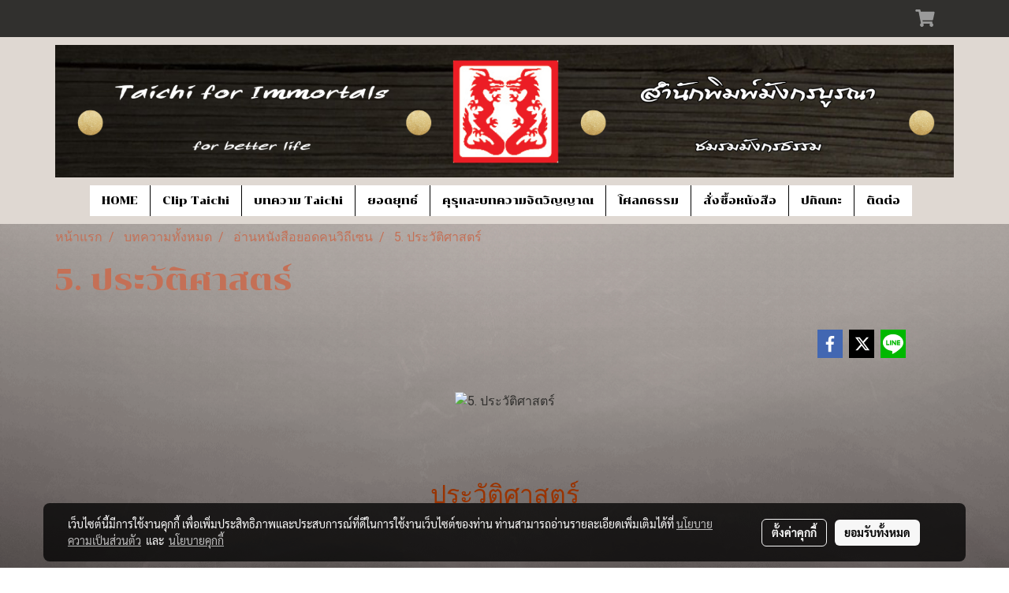

--- FILE ---
content_type: text/html; charset=UTF-8
request_url: https://www.dragon-press.com/content/4310/5-%E0%B8%9B%E0%B8%A3%E0%B8%B0%E0%B8%A7%E0%B8%B1%E0%B8%95%E0%B8%B4%E0%B8%A8%E0%B8%B2%E0%B8%AA%E0%B8%95%E0%B8%A3%E0%B9%8C
body_size: 33326
content:
<!doctype html>
<html lang="th-TH">
    <head>
        <meta http-equiv="X-UA-Compatible" content="IE=edge" />
        <meta http-equiv="Content-Type" content="text/html; charset=utf-8" />
        <meta name="description" content="

ประวัติศาสตร์




 
 
สันติชาติ เมื่อได้ฟังบาทหลวงฟิลิปอธิบายถึงเนื้อหาของคำทำนายโบราณ ภายในใจยังรู้สึกเชื่อครึ่งไม่เชื่อครึ่ง มิหนำซ้ำบาทหลวงฟิลิปยังบอกอีกว่าประสบการณ์ โดยตรงของตัวเขาเองนั่นแหละที่จะบอกว่าคำทำนายเหล่านี้เป็นจริงหรือไม่ เขาตัดสินใจ เก็บความรู้สึกสงสัยเหล่านี้ไว้ภายในใจก่..." />
        <meta name="Keywords" content="อ่านหนังสือยอดคนวิถีเซน" />
        <meta name="viewport" content="width=device-width, initial-scale=1, shrink-to-fit=no" />
                <meta name="apple-mobile-web-app-capable" content="yes">
        <!-- facebook -->
        <meta property="fb:app_id" content="160631041153580" />
                        <meta property="og:type" content="article" />
       
        <meta property="og:title" content="5. ประวัติศาสตร์" />
        <meta property="og:image" content="https://image.makewebcdn.com/makeweb/m_1200x600/avthrphMe/migrate/" />
        <meta property="og:description" content="

ประวัติศาสตร์




 
 
สันติชาติ เมื่อได้ฟังบาทหลวงฟิลิปอธิบายถึงเนื้อหาของคำทำนายโบราณ ภายในใจยังรู้สึกเชื่อครึ่งไม่เชื่อครึ่ง มิหนำซ้ำบาทหลวงฟิลิปยังบอกอีกว่าประสบการณ์ โดยตรงของตัวเขาเองนั่นแหละที่จะบอกว่าคำทำนายเหล่านี้เป็นจริงหรือไม่ เขาตัดสินใจ เก็บความรู้สึกสงสัยเหล่านี้ไว้ภายในใจก่..." />
        <meta property="og:url" content="https://www.dragon-press.com/content/4310/5-ประวัติศาสตร์" />
        <meta property="og:site_name" content="dragon-press.com" />
        <!-- twitter -->
        <meta name="twitter:card" content="summary_large_image">
        <meta name="twitter:site" content="dragon-press.com">
        <meta name="twitter:title" content="5. ประวัติศาสตร์">
        <meta name="twitter:description" content="

ประวัติศาสตร์




 
 
สันติชาติ เมื่อได้ฟังบาทหลวงฟิลิปอธิบายถึงเนื้อหาของคำทำนายโบราณ ภายในใจยังรู้สึกเชื่อครึ่งไม่เชื่อครึ่ง มิหนำซ้ำบาทหลวงฟิลิปยังบอกอีกว่าประสบการณ์ โดยตรงของตัวเขาเองนั่นแหละที่จะบอกว่าคำทำนายเหล่านี้เป็นจริงหรือไม่ เขาตัดสินใจ เก็บความรู้สึกสงสัยเหล่านี้ไว้ภายในใจก่...">
        <meta name="twitter:image" content="https://image.makewebcdn.com/makeweb/m_1200x600/avthrphMe/migrate/">
        <meta name="twitter:domain" content="https://www.dragon-press.com/content/4310/5-ประวัติศาสตร์">
        <!-- google -->
                <meta name="generator" content="MakeWebEasy" />
        <!-- Phone number-->
        <meta name="format-detection" content="telephone=no">
                                                <link rel="alternate" href="https://www.dragon-press.com/content/4310/5-ประวัติศาสตร์" hreflang="x-default" />
                    
        <link rel="canonical" href="https://www.dragon-press.com/content/4310/5-ประวัติศาสตร์" />
                    <link rel="shortlink" href="https://www.dragon-press.com/content/4310/" />
        
                <link rel="apple-touch-icon" sizes="32x32" href="https://image.makewebcdn.com/makeweb/0/avthrphMe/attach_file/favicon/favicon_20170328085546-0.ico?v=202508191712" />
        <link rel="shortcut icon" href="https://image.makewebcdn.com/makeweb/0/avthrphMe/attach_file/favicon/favicon_20170328085546-0.ico?v=202508191712" type="image/x-icon" />
        <link rel="icon" href="https://image.makewebcdn.com/makeweb/0/avthrphMe/attach_file/favicon/favicon_20170328085546-0.ico?v=202508191712" type="image/x-icon" />

        <!-- CSS Main -->
                <link rel="stylesheet" href="https://fonts.googleapis.com/css?family=Open+Sans:300,400,700|Nunito|Lora|Dancing+Script|Satisfy|Fjalla+One|Oswald|Montserrat|Supermarket|Sanchez|Roboto|Quicksand|Pacifico|Raleway|Kanit|Prompt|Trirong|Taviraj|Itim|Chonburi|Mitr|Athiti|Pridi|Maitree|Pattaya|Sriracha|Sarabun|Chakra+Petch|Mali|Bai+Jamjuree|Krub|K2D|Niramit|Charm|Srisakdi|Thasadith|Kodchasan|KoHo|Charmonman|Poppins|Fahkwang|Noto+Sans+Thai|IBM+Plex+Sans+Thai|Noto+Serif+Thai|Noto+Sans+Thai+Looped|IBM+Plex+Sans+Thai+Looped&subset=thai,latin" />
        <link rel="stylesheet" type="text/css" href="https://cloud.makewebstatic.com/makeweb/prod/css/font.min.css?v=202101271138" />
        <link rel="stylesheet" type="text/css" href="https://cloud.makewebstatic.com/makeweb/prod/css/bootstrap.min.css" />
        <link rel="stylesheet" type="text/css" href="https://cloud.makewebstatic.com/makeweb/prod/css/style_mwe.css?v=202508081425" />
        <link rel="stylesheet" type="text/css" href="https://cloud.makewebstatic.com/makeweb/prod/css/style_mwe2.css?v=202508081425" />
                <!-- CSS Page -->
        <link rel="stylesheet" type="text/css" href="https://cloud.makewebstatic.com/makeweb/prod/css/fullcalendar.min.css?v=0" /><link rel="stylesheet" type="text/css" href="https://cloud.makewebstatic.com/makeweb/prod/css/fullcalendar.print.min.css?v=0" media="print" /><link rel="stylesheet" type="text/css" href="https://cloud.makewebstatic.com/makeweb/prod/css/light/homebox_eventcalendar.min.css?v=0" /><link rel="stylesheet" type="text/css" href="https://cloud.makewebstatic.com/makeweb/prod/css/light/page_calendar.min.css?v=0" /><link rel="stylesheet" type="text/css" href="https://cloud.makewebstatic.com/makeweb/prod/css/light/page_faq.min.css?v=202012190947" /><link rel="stylesheet" type="text/css" href="https://cloud.makewebstatic.com/makeweb/prod/css/owl.carousel.min.css?v=202001111111" /><link rel="stylesheet" type="text/css" href="https://cloud.makewebstatic.com/makeweb/prod/css/owl.theme.default.min.css?v=202001111111" /><link rel="stylesheet" type="text/css" href="https://cloud.makewebstatic.com/makeweb/prod/css/perfect-scrollbar.min.css?v=0" /><link rel="stylesheet" type="text/css" href="https://cloud.makewebstatic.com/makeweb/prod/css/magnific-popup.min.css?v=202012190947" /><link rel="stylesheet" type="text/css" href="https://cloud.makewebstatic.com/makeweb/prod/css/circular-loading.css?v=0" /><link rel="stylesheet" type="text/css" href="https://cloud.makewebstatic.com/makeweb/prod/css/hamburgers.min.css?v=0" />        <!-- CSS Main -->
                <link rel="stylesheet" type="text/css" href="https://cloud.makewebstatic.com/makeweb/prod/css/all.min.css?v=202310021145" />
        <!-- byAir -->
        <!-- <link rel="stylesheet" type="text/css" href="https://cloud.makewebstatic.com/makeweb/prod/css/light/theme-system.min.css?v=202306151430" /> -->
        <link rel="stylesheet" type="text/css" href="https://cloud.makewebstatic.com/makeweb/prod/css/light/theme-system.css?v=20260128023503" />
        <link rel="stylesheet" type="text/css" href="https://cloud.makewebstatic.com/makeweb/prod/css/light/theme-system2.css?v=202306151430" />
        <link rel="stylesheet" type="text/css" href="/customer-css/style_avthrphMe.min.css?v=1610349367" />
        
        <title>5. ประวัติศาสตร์</title>

        <!-- JS Main -->
                <script src="https://cdnjs.cloudflare.com/ajax/libs/jquery/3.6.0/jquery.min.js?v=202508191712" integrity="sha384-vtXRMe3mGCbOeY7l30aIg8H9p3GdeSe4IFlP6G8JMa7o7lXvnz3GFKzPxzJdPfGK" crossorigin="anonymous"></script>
        <script type="text/javascript" src="https://cloud.makewebstatic.com/makeweb/prod/js/imagesloaded.min.js?v=1"></script>
        <script type="text/javascript" src="https://cloud.makewebstatic.com/makeweb/prod/js/vue@2_6_11.js?v=202508191712"></script>
                <script type="text/javascript" src="https://www.instagram.com/embed.js" async="true"></script>
        <!-- JS Page -->
                <!-- Script Embed -->
        
        <style>
            #divMWEAds .mweColor{
                color: #28bee3;
            }

            /* #divMWEAds .webFreeColor{
                color: #ffffff;
                background-color: #28bee3;
            }           */

            .webFreeColor { background-color: #28bee3; border-color: #24BEE2; color: #FFFFFF; border-radius: 20px;width: 148px; height: 36px; line-height: normal;}
            .webFreeColor:hover,
            .webFreeColor.active {
                background-color: #09A1E0; border-color: #1EA7C7; color: #FFFFFF;
}
        </style>
    </head>
    <body>
        <!-- Script Embed -->
        
        <!-- <script>
                    </script> -->
        <style type="text/css">
             /*Disable Text Selection with CSS when Enable copy protect*/
                body{
                    -webkit-touch-callout: none; /* iOS Safari */
                    -webkit-user-select: none;   /* Chrome 6.0+, Safari 3.1+, Edge & Opera 15+ */
                    -moz-user-select: none;      /* Firefox */
                    -ms-user-select: none;       /* IE 10+ and Edge */
                    user-select: none;           /* Non-prefixed version,
                                                currently supported by Chrome and Opera */
                }
                .coupon-label-codetocopy, #promotionCode, input{
                    -webkit-touch-callout: text !important;
                    -webkit-user-select: text !important;
                    -moz-user-select: text !important;
                    -ms-user-select: text !important;
                    user-select: text !important; 
                }
                        .pagination>li>a, .pagination>li>span {
                font-size: 14px;
                color: inherit;
            }
            .dropdown.areacontext.open{
                z-index: 1001 !important;
            }
            .table-responsive table {
                margin-bottom: 20px;
                white-space: nowrap;
            }
            @media only screen and (min-width: 1200px) {
                .table-responsive table {
                    white-space: normal;
                }
            }
            @media only screen and (min-width: 1200px) {
                .section-container > .slimScrollDiv {
                    display: none;
                }
            }
            a[data-mce-href] {
                font-size: inherit;
                font-family: inherit;
                /*color: inherit;*/
            }
            /* areacontext menu */
            .areacontext {
                border: 1px solid rgb(9,10,12);
            }
            .areacontext .btn-primary {
                background: #373e44!important;
                color: #FFF!important;
                border-color: #23292f!important;
                padding: 1px 5px;
                display: block;
            }
            .areacontext > div {
                font-family: Open Sans !important;
                font-size: 12px !important;
            }
            .areacontext ul.dropdown-menu {
                border-radius: 0px !important;
                background: #373E44 !important;
                margin-top: 0px !important;
                border: 1px solid rgb(9,10,12);
                padding: 0px !important;
                min-width: 100px !important;
                transform: translate3d(-1px, 20px, 0px) !important;
            }
            .areacontext ul.dropdown-menu > li > a {
                font-family: "Helvetica Neue",Helvetica,Tahoma !important;
                font-size: 12px !important;
                color: rgb(145, 159, 174) !important;
                padding: 3px 5px !important;
                display: block;
            }
            .areacontext ul.dropdown-menu > li > a:hover {
                background: #262D33 !important;
                color: #FFF !important;
                text-decoration: none;
            }
            /* addition */
            /* facebook like box */
            .fb-like.fb_iframe_widget > span > iframe{
                max-width:none!important
            }
            /* img in table */
            table img {
                max-width:initial!important;
            }
            /* iframe */
            iframe {
                max-width:100%;
            }
            /* pagination */
            .pagination>li>a,.pagination>li>span{
                font-size:14px;color:inherit
            }
            /* table */
            .table-responsive table {
                margin-bottom:20px;
                white-space:nowrap;
            }
            @media only screen and (min-width: 1200px){
                .table-responsive table{
                    white-space:normal
                }
            }
            /* img width and rendering */
            div#section-content img:not(.fill),
            div#section-footer img:not(.fill) {
                overflow:hidden;
                opacity:0;
                -webkit-transition:opacity .3s ease-in-out,-webkit-transform .3s ease-in-out;
                transition:opacity .3s ease-in-out,transform .3s ease-in-out;
                max-width:100%;
            }
            @media (max-width: 768px) {
                body {
                    max-width: 100vw;
                }
            }
            /* force show img */
            .map_outter img {
                opacity: 1 !important;
            }
            /* link in tinymce */
            a[data-mce-href] {
                font-size: inherit;
                font-family: inherit;
            }
            /* top layout */
            nav > #top-area > .container-fluid {
                padding-left: 8px;
                padding-right: 8px;
            }
            nav > #top-area > .row {
                margin: 0;
            }
            nav > #top-area > .row > .col {
                padding: 0;
            }
            .navbar-link {
                display: inline-block;
                padding: 8px;
                border: none;
                margin: 8px 0px;
                vertical-align: middle;
                line-height: 1;
            }
            /*.navbar-fa {
                width: 24px !important;
                height: 24px !important;
            }*/
            .navbar-toggler-icon {
                margin: 0;
                padding: 0;
            }
            .dropdown > .dropdown-toggle > svg {
                transition: all 300ms ease;
                -webkit-transition: all 300ms ease;
                -o-transition: all 300ms ease;
                -ms-transition: all 300ms ease;
            }
            .dropdown.show > .dropdown-toggle > svg {
                transform: rotate(180deg);
                -webkit-transform: rotate(180deg);
                -moz-transform: rotate(180deg);
                -o-transform: rotate(180deg);
            }
            .dropdown-menu > li > .dropdown-toggle > svg {
                transition: all 300ms ease;
                -webkit-transition: all 300ms ease;
                -o-transition: all 300ms ease;
                -ms-transition: all 300ms ease;
            }
            .dropdown-menu > li.show > .dropdown-toggle > svg {
                transform: rotate(90deg);
                -webkit-transform: rotate(90deg);
                -moz-transform: rotate(90deg);
                -o-transform: rotate(90deg);
            }
            /* cart widget */
            nav span.fa-layers.fa-fw > i.navbar-fa + span.fa-layers-counter {
                display: none;
            }
            nav span.fa-layers.fa-fw > svg.navbar-fa + span.fa-layers-counter {
                -webkit-transform: scale(0.75) !important;
                transform: scale(0.75) !important;
                top: -75%;
                right: auto;
                left: 50%;
                -webkit-transform-origin: top center;
                transform-origin: top center;
                display: inline-block;
            }
            /* list style */
            ul {
                margin-bottom: 0 !important;
            }
            li {
                /* list-style: none;*/
            }
            /* hide caret */
            .dropdown-toggle::after{
                display:none!important;
            }
            /* social widget */
            .social-widget {
                display: inline-block;
            }
            .social-widget a {
                font-size: 30px;
                width: 30px;
                height: 30px;
                min-width: 30px;
                min-height: 30px;
            }
            @media (min-width: 401px) {
                .social-widget a {
                    font-size: 36px;
                    width: 36px;
                    height: 36px;
                    min-width: 36px;
                    min-height: 36px;
                }
            }
            .social-widget a svg.fa-twitter {
                margin-right: -1px !important;
            }
            .social-widget a svg.fa-instagram {
                margin-right: 2px !important;
            }
            .social-widget a svg.fa-google-plus-g {
                margin-right: -6px !important;
            }
            .social-widget a svg.fa-youtube {
                margin-right: -3px !important;
            }
            /* vertical align text widget */
            .navbar-text {
                line-height: 150%;
                vertical-align: middle;
                min-height: 50px;
            }
            @media (min-width: 401px) {
                .navbar-text {
                    min-height: 56px;
                }
            }
        </style>

                <!--// ! ------------arrow scroll to top -->
                            <a href="javascript:void(0);" id="toTop" class="back-to-top   " style="display: none; width: 45px !important; height: 45px !important; z-index: 55;">
                <span class="fa-stack" style="font-size: 22px;">
                    <i class="fas fa-circle fa-stack-2x" style="color: #2b2a2a;"></i>
                    <i class="fas fa-arrow-up fa-stack-1x fa-inverse" style="color: #ffffff;"></i>
                </span>
            </a>
               
        <!-- //! facebook messager -->
                <div class="section-container">
            <!-- BoxLoading -->
            <div class="boxLoading" id="boxLoading">
                <div class="loader">
                    <svg class="circular" viewBox="25 25 50 50">
                    <circle class="path" cx="50" cy="50" r="20" fill="none" stroke-width="3" stroke-miterlimit="10"></circle>
                    </svg>
                </div>
            </div>

            <div class="modal fade" tabindex="-1" role="dialog" aria-labelledby="myModalLabel" aria-hidden="true" id="modal_standard"></div>
<div class="modal fade" tabindex="-1" role="dialog" aria-labelledby="myModalLabel" aria-hidden="true" id="modal_popup"></div>
<div class="modal fade" tabindex="-1" role="dialog" aria-labelledby="myModalLabel" aria-hidden="true" id="modal_coupon"></div>

<script type="text/javascript">

    function showModalBS(isClose, path, size) {
        if (size == 'small') {
            var siz = 'sm';
        } else if (size == 'medium') {
            var siz = 'md';
        } else if (size == 'large') {
            var siz = 'lg';
        } else if (size == 'full') {
            var siz = 'full';
        } else if (size == 'cartlogin') {
            var siz = 'modalCartLogin';
        } else if (size === 'addToCartGroupProduct') {
            var siz = 'groupProduct modal-dialog-centered'
        } else if (size === 'addToCart') {
            var siz = 'addToCart modal-dialog-centered'
        } else if (size === 'medium-center') {
            var siz = 'md modal-dialog-centered'
        } else {
            var siz = 'md';
        }

        if (isClose == 1) {
            var backdrop = true;
        } else if (isClose == 0) {
            var backdrop = 'static';
        } else {
            var backdrop = true;
        }
        jQuery('#modal_standard').html('<div class="modal-dialog modal-' + siz + '"><div class="modal-content"><div class="modal-loading text-center"><i class="fas fa-circle-notch fa-spin fa-3x"></i></div></div></div>');
        jQuery('#modal_standard').modal({
            backdrop: backdrop,
            // remote: path,
            show: true,
            keyboard: true
        });
        jQuery('#modal_standard').find('.modal-content').load(path, function (responseText, textStatus, XMLHttpRequest) {
        });
    }

    function showModalPopup(isClose, path) {
        if (isClose == 1) {
            var backdrop = true;
        } else if (isClose == 0) {
            var backdrop = 'static';
        } else {
            var backdrop = true;
        }
        jQuery('#modal_popup').html('<div class="modal-dialog modal-lg"><div class="modal-content"><div class="modal-loading text-center"><i class="fas fa-circle-notch fa-spin fa-3x"></i></div></div></div>');
        jQuery('#modal_popup').modal({
            backdrop: backdrop,
            // remote: path,
            show: true,
            keyboard: true
        });
        jQuery('#modal_popup').find('.modal-content').load(path, function (responseText, textStatus, XMLHttpRequest) {
        });
    }

    function showModalCouponBS(path) {
        jQuery('#modal_coupon').html('<div class="modal-dialog modal-coupon modal-dialog-centered"><div class="modal-content"><div class="modal-loading text-center"><i class="fas fa-circle-notch fa-spin fa-3x"></i></div></div></div>');
        jQuery('#modal_coupon').modal({
            backdrop: true,
            // remote: path,
            show: true,
            keyboard: true
        });
        jQuery('#modal_coupon').find('.modal-content').load(path, function (responseText, textStatus, XMLHttpRequest) {
        });
    }

</script>                        <div class="disabled-filter"></div>
            <div class="section-body ">
                <div id="section-header" class="sps sps--abv">
                    
<style type="text/css">
    @media  only screen and (min-width: 1025px){
        .headerMobile {
            display: none !important;
        }
        .navbar-toggler {
            display: none !important;
        }
        .navbar-expand-xl .navbar-collapse {
            display: flex !important;
            flex-basis: auto;
        }
        .navbar-expand-xl .navbar-nav {
            flex-direction: row;
        }
        .navbar-expand-xl .navbar-nav .nav-link {
            padding-right: 0.5rem;
            padding-left: 0.5rem;
        }
        /* sticky */
        .headerDesktop nav #top-sticky {
            transition: transform 450ms;
            -webkit-transition: transform 450ms;
            -moz-transition: transform 450ms;
            -o-transition: transform 450ms;
        }
        .sps--abv .headerDesktop nav #top-sticky {
            position: relative;
            transform: translate3d(0, 0, 0);
            -webkit-transform: translate3d(0, 0, 0);
            -moz-transform: translate3d(0, 0, 0);
            -ms-transform: translate3d(0, 0, 0);
        }
        .sps--abv .headerDesktop nav #top-mb {
            margin-bottom: 0;
        }
                .sps--abv .headerDesktop nav #top-sticky #cart{
            display: none !important;
        }
                .sps--blw .headerDesktop nav #top-sticky {
            position: fixed;
            top: -56px;
            left: 0;
            right: 0;
            z-index: 1000;
            box-shadow: 0 2px 5px 0 rgba(0,0,0,0.16), 0 2px 10px 0 rgba(0,0,0,0.12);
            -webkit-box-shadow: 0 2px 5px 0 rgba(0,0,0,0.16), 0 2px 10px 0 rgba(0,0,0,0.12);
            -moz-box-shadow: 0 2px 5px 0 rgba(0,0,0,0.16),0 2px 10px 0 rgba(0,0,0,0.12);
            transform: translate3d(0, 56px, 0);
            -webkit-transform: translate3d(0, 56px, 0);
            -moz-transform: translate3d(0, 56px, 0);
            -ms-transform: translate3d(0, 56px, 0);
        }
        .sps--blw .headerDesktop nav #top-mb {
            padding-bottom: 56px;
                    }
                    .sps--blw #top-sticky #logotop{
                display: none !important;
            }
        
        .sps--blw .headerDesktop nav #top-sticky #cart{
            display: inline-flex !important
        }

    }
    @media (max-width: 1024px){
        .headerDesktop {
            display: none !important;
        }
        /* sticky */
        .sps--abv .headerMobile nav #top-sticky {
                            position: static;
                    }
        .sps--abv .headerMobile nav #top-mb {
            margin-bottom: 0;
        }
        .sps--blw .headerMobile nav #top-sticky {
            position: fixed;
            top: 0;
            left: 0;
            right: 0;
            z-index: 1000;
            box-shadow: 0 2px 5px 0 rgba(0,0,0,0.16), 0 2px 10px 0 rgba(0,0,0,0.12);
            -webkit-box-shadow: 0 2px 5px 0 rgba(0,0,0,0.16), 0 2px 10px 0 rgba(0,0,0,0.12);
            -moz-box-shadow: 0 2px 5px 0 rgba(0,0,0,0.16),0 2px 10px 0 rgba(0,0,0,0.12);
        }
        .sps--blw .headerMobile nav #top-mb {
            margin-bottom: 56px;
        }
                    .icoMember ,#iconsMember{
                display: none;
            }
                ul.navbar-topmenu.navbar-nav .arrowCollapse{
            transition: transform .3s ease 0s;
        }
         ul.navbar-topmenu.navbar-nav .arrowCollapse > svg{
            transition: transform .3s ease 0s;
        }
    }
    .sb {
        visibility: visible;
        /*position: absolute;
        top: 0;
        left: 0;
        right: 0;
        bottom: 0;

        opacity: 1;
        z-index: 999;
        padding: 0 16px;
        /*margin: 0 16px;*/
    }
    .sb > input {
        /*width: calc(100% - 39px);
        border-top: 0;
        border-left: 0;
        border-right: 0;
        border-bottom: 2px solid #FFF;
        background: #333 !important;
        padding: 6px;
        color: #FFF;
        vertical-align: middle;*/
    }
    .sb > input::placeholder {
        color: #333;
    }
    .sb > input:focus {
        outline: none;
    }
    .aCloseSearchIcon {
        height: 36px;
        padding: 6px 12px;
    }
    #top-sticky > div {
        position: relative;
    }
    div.headerMobile{
        position: relative;
        z-index: 56;
    }
        #divMWEAds {
        bottom: unset;
        width: 100vw !important;
        background: #fff;
        color: #000;
    }
    #divMWEAds:hover {
        background: #fff;
    }
    #topZone {
        padding-top: 0px;
    }
    .marginBot {
        margin-bottom: 0px;
    }

    .headerMobile #divMWEAds {
        font-family: 'DB Heavent' !important; 
        font-size:21px;
        z-index:999999;
    }
    .headerMobile #divMWEAds a {
        font-size: 20px; 
        font-family: 'DB Heavent' !important;
        font-weight: bold;
    }
    @media only screen and (max-width: 400px) {
        .headerMobile #divMWEAds {
            font-size:16px;
        }
        #divMWEAds img {
            max-height: 25px;
            max-width: 25px;
        }
        .headerMobile #divMWEAds a {
            font-size: 16px;
        }
    }
</style>
<div class="headerDesktop">
            <style type="text/css">
    @media (min-width: 1025px) {
        .navbar-brand {
            font-size: 24px !important;
            border: none !important;
            padding: 0;
            margin: auto;
        }
        .navbar-text{
            min-height: 24px;
        }
        .text-truncate{
            width: 100%;
        }
        .text-truncate p{
            margin-bottom: 0 !important;
            line-height: 24px;
        }

        #menutop{
            margin: 10px 10px 10px 0 !important;
        }
        .topwidget-menu{
            margin: 0 !important;
        }
        .sps--abv .row-display-justify {
            -webkit-box-pack: center !important;
            -ms-flex-pack: center !important;
            justify-content: center !important;
        }
        .sps--blw .row-display-justify {
            -webkit-box-pack: flex-start !important;
            -ms-flex-pack: flex-start !important;
            justify-content: flex-start !important;
        }
        #top-area  #logotop {
            margin: 10px 0px 0px 0px;
        }
        .navbar-brand .img-logo {
            max-width: 100%;
            min-width: 1px;
            min-height: 1px;
            max-height: 100%;
        }
        #top-sticky #cart2{
            display: none !important;
        }
        .sps--blw #top-sticky #cart2{
            display: inline-flex !important;

        }
    }
</style>

<nav id="topZone" class="navbar-expand-xl">
            <div id="top-bar">
            <div id="top-mb">
                <div class="container">
                                        <div class="row align-items-center justify-content-end">
                        
                                                    <div class="col-lg-auto">
                                                                                                    <div id="cart" class="hoverOverlay d-inline-flex align-middle my-1">
                                        <style type="text/css">
    .cart-nav{
        margin: 0;
    }
</style>



<a class="navbar-link cart-nav" href="/cart">
    <span class="fa-layers fa-fw navbar-fa2">
        <i class="fas fa-shopping-cart fa-fw navbar-fa2 puIconsCart"></i>
            <span class="widgetCartNumber d-none">0</span>
    </span>
</a>
                                    </div>
                                                                                                                                                                                            </div>
                                            </div>
                </div>
            </div>
        </div>
        <div id="top-area">
                    <div id="top-mb">
                <div class="container">
                    <div class="row no-gutters">
                        <div class="col col-lg text-center">
                            <div id="logotop" class="hoverOverlay d-inline-flex">
                                <span class="navbar-brand">
                                    <a href="/" style="text-decoration: none;">
                                            <style> 
        @media (min-width: 1025px){ 
            .img-logo { 
                                     max-width: 1140px; height: auto;                                                 } 
        } 
    </style>
    <img src="https://image.makewebcdn.com/makeweb/m_1920x0/avthrphMe/attachfile/11.png?v=202405291424" alt="logo" title="logo" class="d-inline-block img-logo"/>
                                    </a>
                                </span>
                            </div>
                        </div>
                    </div>
                </div>
            </div>
                            <div id="top-sticky">
                <div class="container">
                    <div class="row no-gutters justify-content-center">
                        
                                                    <div class="col-12 col-lg-auto d-lg-inline-flex align-items-center">
                                <div id="menutop" class="hoverOverlay d-inline-flex">
                                    <div class="collapse navbar-collapse">
                                        <style type="text/css">
    .topwidget-menu .navbar-nav .dropdown-menu {
        padding: 0;
        margin: 0;
    }
    .topwidget-menu .navbar-nav .dropdown-menu.hidden {
        visibility: hidden;
    }
    /*PC hack to hover*/
    @media (min-width: 1025px) {
        ul.navbar-topmenu.navbar-nav > li.nav-item:hover > .dropdown-menu{
            display:block !important;
        }
        ul.navbar-topmenu.navbar-nav > li.nav-item > ul.dropdown-menu li:hover > .dropdown-menu{
            display:block !important;
        }
        ul.navbar-topmenu.navbar-nav ul{
            box-shadow: 0 6px 12px rgba(0,0,0,0.175);
        }
        .topwidget-menu {
            margin: 10px;
        }
        ul.dropdown-menu.dropdown-menu-right{
            left: unset;
            right:0;
        }
        .dropdownfix-menu-right {
            right:100% !important;
            left:auto !important;
        }
        .public-topmenu .dropdown-menu-right .fa-chevron-right {
            transform: rotate(180deg);
            left: 0;
            position: absolute;
            top: 12px;
        }
        .public-topmenu .dropdown-menu-right .fa-chevron-down{
            transform: rotate(90deg);
            left: 0;
            position: absolute;
            top: 12px;
        }
        .more.hidden{
            display:none;
        }
        .public-topmenu .dropdown-menu:not(.dropdown-menu-right) .fa-chevron-down{
            transform: rotate(-90deg);
        }
        ul.navbar-topmenu.navbar-nav > li.nav-item ul{
            position: absolute;
        }
        .public-topmenu .topmenuLg{
            border-right:none !important;
        }
    }
    /* tablet*/
    @media only screen and (min-width: 768px) and (max-width: 1112px) {
        ul.navbar-topmenu.navbar-nav ul{
            box-shadow: 0 6px 12px rgba(0,0,0,0.175);
        }
    }
    /*mobile tablet*/
    @media  only screen and (max-width: 1024px) {
        
        ul.navbar-topmenu .abl1 .arrowCollapse,
        ul.navbar-topmenu .abl2 .arrowCollapse{
            position: absolute;
            right: 20px !important;
            top: 25%;
            text-align: center;
            height: 16px;
        }
        ul.navbar-topmenu.navbar-nav a{
            text-align: left !important;
            white-space: normal;
        }
        ul.navbar-topmenu.navbar-nav .fa-chevron-down{
                        transition: all .3s ease 0s;
            -ms-transition: all .3s ease 0s;
            -webkit-transition: all .3s ease 0s;
            -moz-transition: all .3s ease 0s;
        }
        ul.navbar-topmenu.navbar-nav .fa-chevron-right{
                         transform: rotate(90deg);
            transition: all .3s ease 0s;
            -ms-transition: all .3s ease 0s;
            -webkit-transition: all .3s ease 0s;
            -moz-transition: all .3s ease 0s;
           /* width: 15px;
            height: 15px; */
        }
        
        ul.navbar-topmenu.navbar-nav span.arrowCollapse > .fa-chevron-right{
            right: 12px;
            top: 27%;
        }

        ul.navbar-topmenu.navbar-nav a{
            word-wrap: break-word;
        }
        ul.navbar-topmenu.navbar-nav .more{
            display:none !important;
        }
        .public-topmenu .dropdown.show > a > .arrowCollapse{
            transform: rotate(180deg);
            -ms-transform: rotate(180deg);
            -webkit-transform: rotate(180deg);
            -moz-transform: rotate(180deg);
        }
        .public-topmenu ul.dropdown-menu.show > li.show:not(.dropdown) > a > svg.fa-chevron-right{
            transform: rotate(270deg);
            -ms-transform: rotate(270deg);
            -webkit-transform: rotate(270deg);
            -moz-transform: rotate(270deg);
        }
        .public-topmenu li.show:not(.dropdown) > a > .arrowCollapse > svg{
            transform: rotate(270deg);
            -ms-transform: rotate(270deg);
            -webkit-transform: rotate(270deg);
            -moz-transform: rotate(270deg);
        }
        ul.navbar-topmenu.navbar-nav > li > ul > li > a {
            padding-left: 30px !important;
        }
        ul.navbar-topmenu.navbar-nav ul ul a {
            padding-left: 45px !important;
        }
    }
</style>
<div class="topwidget-menu">
    <ul class="navbar-nav navbar-topmenu public-topmenu">
                                    <li class="nav-item ">
                    <a class="nav-link abl1"  data-onhome="home" href="/" target="_self">
                        HOME                    </a>
                </li>
                                                <li class="nav-item ">
                    <a class="nav-link abl1"   href="/categorycontent/1451/clip-taichi" target="_self">
                        Clip Taichi                    </a>
                </li>
                                                <li class="nav-item ">
                    <a class="nav-link abl1"   href="/categorycontent/1446/บทความ-taichi" target="_self">
                        บทความ Taichi                    </a>
                </li>
                                                <li class="nav-item ">
                    <a class="nav-link abl1"   href="/categorycontent/1452/ยอดยุทธ์" target="_self">
                        ยอดยุทธ์                    </a>
                </li>
                                                <li class="nav-item ">
                    <a class="nav-link abl1"   href="/categorycontent/1454/คุรุและบทความจิตวิญญาณ" target="_self">
                        คุรุและบทความจิตวิญญาณ                    </a>
                </li>
                                                <li class="nav-item ">
                    <a class="nav-link abl1"   href="/salokdhamma" target="_self">
                        โศลกธรรม                    </a>
                </li>
                                                <li class="nav-item ">
                    <a class="nav-link abl1"   href="/category" target="_self">
                        สั่งซื้อหนังสือ                    </a>
                </li>
                                                <li class="nav-item ">
                    <a class="nav-link abl1"   href="/categorycontent/1453/ปกิณกะ" target="_self">
                        ปกิณกะ                    </a>
                </li>
                                                <li class="nav-item topmenuLg">
                    <a class="nav-link abl1"   href="/contactus" target="_self">
                        ติดต่อ                    </a>
                </li>
                    
        <li class="nav-item dropdown more hidden" data-width="80">
            <a class="nav-link dropdown-toggle" data-toggle="dropdown" aria-haspopup="true" aria-expanded="true" href="javascript:void(0)">
                เพิ่มเติม <i class="fal fa-chevron-down fa-xs fa-fw arrowCollapse"></i>
            </a>
            <ul class="dropdown-menu"></ul>
        </li>
    </ul>
</div>
    <script>
        /*width auto more*/
        if (jQuery(window).width() > 1024) {
                        calcWidth();
                        var last_visible_element = jQuery('.topwidget-menu > .navbar-nav.navbar-topmenu.public-topmenu  > li.nav-item:visible:last');
            last_visible_element.css('border-right', 'none');
        }
        function calcWidth() {
            var navwidth = 0;
            var availablespace = 0;
            var logwid = jQuery('#logotop').outerWidth(true);
            var defwidth = 0;
            var intIsEnableSearchTop = "0";
            var intIsEnableCart = "1";
            var calAweDropdown = "0";
            navwidth = navwidth + parseInt(calAweDropdown);
            let isLayoutId = '38';
            let fullcontainer = '0';
            if (intIsEnableSearchTop == 1) {
                defwidth = defwidth + 60;
            }

            if (intIsEnableCart == 1) {
                defwidth = defwidth + 60;
            }

          /*  if (calAweDropdown != 0) {
                defwidth = defwidth + calAweDropdown;
            }*/
           
            if (typeof logwid === "undefined") {
                var logwid = 0;
            }
            if (isLayoutId == '37' || isLayoutId == '38') {
                var logwid = 0;
            }
            if(fullcontainer=='1'){
                var pls_pad = 30;
            }else{
                var pls_pad = 0;
            }
            /* if(isLayoutId=='38'){
             var defwidth = 180;
             }*/
            var morewidth = jQuery('.headerDesktop .topwidget-menu > .navbar-nav.navbar-topmenu.public-topmenu > li.more').outerWidth(true) + 17;
            jQuery('.headerDesktop .topwidget-menu > .navbar-nav.navbar-topmenu.public-topmenu > li:not(.more)').each(function () {
                navwidth += jQuery(this).outerWidth(true);
            });
            /*jQuery('.topwidget-menu > .navbar-nav.navbar-topmenu.public-topmenu > li.dropdown:not(.more)').each(function () {
                navwidth += 17;
            });*/
            var availablespace = parseInt(jQuery('#top-area > #top-sticky > div').width() - pls_pad - morewidth - defwidth - logwid - 49);
            if (navwidth > availablespace) {
                var lastItem = jQuery('.headerDesktop .topwidget-menu > .navbar-nav.navbar-topmenu.public-topmenu > li.nav-item:not(.more)').last();
                var jimwidtest = lastItem.outerWidth(true);
                lastItem.removeClass('nav-item');
                lastItem.removeClass('dropdown');
                lastItem.children('a.nav-link').addClass('dropdown-item');
                lastItem.attr('data-width', lastItem.outerWidth(true));
                if (jimwidtest > 0) {
                    lastItem.prependTo(jQuery('.headerDesktop .topwidget-menu > .navbar-nav.navbar-topmenu.public-topmenu > li.more > ul'));
                }
                delete lastItem;
                calcWidth();
                return 0;
            } else {
                if (jQuery('.headerDesktop .topwidget-menu > .navbar-nav.navbar-topmenu.public-topmenu > li.more > ul.dropdown-menu').html() != '') {
                    var firstMoreElement = jQuery('.headerDesktop .topwidget-menu > .navbar-nav.navbar-topmenu.public-topmenu > li.more li').first();
                    if (navwidth + firstMoreElement.data('width') < availablespace) {
                        firstMoreElement.addClass('nav-item');
                        firstMoreElement.children('a.nav-link').removeClass('dropdown-item');
                        firstMoreElement.removeAttr("data-width");
                        firstMoreElement.insertBefore(jQuery('.topwidget-menu > .navbar-nav.navbar-topmenu.public-topmenu > li.more'));
                    }
                    delete firstMoreElement;
                }
            }
            /*hide more*/
            if (jQuery('.headerDesktop .topwidget-menu > .navbar-nav.navbar-topmenu.public-topmenu > li.more ul.dropdown-menu').html() != '') {
                var thelast = jQuery('.headerDesktop .topwidget-menu > .navbar-nav.navbar-topmenu.public-topmenu > li.more ul.dropdown-menu > li').length;
                if (thelast == 1) {
                    //remove more
                    var firstMoreElement2 = jQuery('.headerDesktop .topwidget-menu > .navbar-nav.navbar-topmenu.public-topmenu > li.more li').first();
                    if ((navwidth + firstMoreElement2.width()) < availablespace) {
                        firstMoreElement2.addClass('nav-item');
                        firstMoreElement2.addClass('topmenuLg');
                        firstMoreElement2.children('a.nav-link').removeClass('dropdown-item');
                        firstMoreElement2.removeAttr("data-width");
                        firstMoreElement2.insertBefore(jQuery('.headerDesktop .topwidget-menu > .navbar-nav.navbar-topmenu.public-topmenu > li.more'));
                        jQuery('.headerDesktop .topwidget-menu > .navbar-nav.navbar-topmenu.public-topmenu > li.more').hide();
                    } else {
                        jQuery('.headerDesktop .topwidget-menu > .navbar-nav.navbar-topmenu.public-topmenu > li.more').show();
                    }
                    delete firstMoreElement2;
                } else {
                    jQuery('.headerDesktop .topwidget-menu > .navbar-nav.navbar-topmenu.public-topmenu > li.more').show();
                }
            } else {
                jQuery('.headerDesktop .topwidget-menu > .navbar-nav.navbar-topmenu.public-topmenu > li.nav-item:visible:last').addClass('topmenuLg');
                jQuery('.headerDesktop .topwidget-menu > .navbar-nav.navbar-topmenu.public-topmenu > li.more').hide();
            }
        }

        function calcWidthAfter() {
                                
            //affix if reflesh topbar appear
            if ($(window).scrollTop() > 0) {
                var logwid = 220;
            }else{
                var logwid = jQuery('#logotop').outerWidth(true);
            }
            
            var navwidth = 0;
            var availablespace = 0;
            var defwidth = 0;
            var serwid = jQuery('#searchtop').outerWidth(true);
            var car2id = jQuery('#cart2').outerWidth(true);
            var intIsEnableSearchTop = "0";
            var intIsEnableCart = "1";
            let isLayoutId = '38';
            let fullcontainer = '0';
            if (intIsEnableSearchTop == 1) {
                defwidth = defwidth + serwid;
            }

            if (intIsEnableCart == 1) {
                defwidth = defwidth + car2id;
            }

            jQuery('.topwidget-menu > .navbar-nav.navbar-topmenu.public-topmenu').find('.topmenuLg').removeClass('topmenuLg');
    
            if (typeof logwid === "undefined") {
               var logwid = 0;
            }
            if (isLayoutId == '37' || isLayoutId == '38') {
               var logwid = 0;
            }
            if(fullcontainer=='1'){
                var pls_pad = 30;
            }else{
                var pls_pad = 0;
            }
            var morewidth = jQuery('.headerDesktop .topwidget-menu > .navbar-nav.navbar-topmenu.public-topmenu > li.more').outerWidth(true);
            jQuery('.headerDesktop .topwidget-menu > .navbar-nav.navbar-topmenu.public-topmenu > li:not(.more)').each(function () {
                navwidth += (jQuery(this).outerWidth(true));
            });

            var availablespace = parseFloat(jQuery('#top-area > #top-sticky > div').width() - pls_pad - morewidth - defwidth - logwid - 60);
            
            if (navwidth > availablespace) {
               var lastItem = jQuery('.headerDesktop .topwidget-menu > .navbar-nav.navbar-topmenu.public-topmenu > li.nav-item:not(.more)').last();
               var jimwidtest = lastItem.outerWidth(true);
               lastItem.removeClass('nav-item');
               lastItem.removeClass('dropdown');
               lastItem.children('a.nav-link').addClass('dropdown-item');
               lastItem.attr('data-width', lastItem.outerWidth(true));
               if (jimwidtest > 0) {
                   lastItem.prependTo(jQuery('.topwidget-menu > .navbar-nav.navbar-topmenu.public-topmenu > li.more > ul'));
               }
               delete lastItem;
               calcWidthAfter();
               return 0;
            } else {
               if (jQuery('.headerDesktop .topwidget-menu > .navbar-nav.navbar-topmenu.public-topmenu > li.more > ul.dropdown-menu').html() != '') {
                                   }
            }

            if (jQuery('.headerDesktop .topwidget-menu > .navbar-nav.navbar-topmenu.public-topmenu > li.more ul.dropdown-menu').html() != '') {
                var thelast = jQuery('.headerDesktop .topwidget-menu > .navbar-nav.navbar-topmenu.public-topmenu > li.more ul.dropdown-menu > li').length;
                if (thelast == 1) {
                                          var firstMoreElement2 = jQuery('.headerDesktop .topwidget-menu > .navbar-nav.navbar-topmenu.public-topmenu > li.more li').first();
                     if ((navwidth + firstMoreElement2.width()) < availablespace) {
                                             }
                      jQuery('.headerDesktop .topwidget-menu > .navbar-nav.navbar-topmenu.public-topmenu > li.more').show();
                } else {
                    jQuery('.headerDesktop .topwidget-menu > .navbar-nav.navbar-topmenu.public-topmenu > li.more').show();
                }
            } else {
                jQuery('.headerDesktop .topwidget-menu > .navbar-nav.navbar-topmenu.public-topmenu > li.more').hide();
            }

            //add class last item menu ขอบโค้ง
            jQuery('.topwidget-menu > .navbar-nav.navbar-topmenu.public-topmenu > li.nav-item:visible:last').addClass('topmenuLg');
        }

        jQuery(".headerDesktop .topwidget-menu > .navbar-nav.navbar-topmenu > li.nav-item").hover(function(){
            var vjim = jQuery(this);
            if (jQuery('ul', this).length) {
                vjim.find('ul.dropdown-menu').addClass('d-block hidden');  //แอบ render element เพื่อ get ค่ามาคำนวน
                var elm = jQuery('ul:first', this);
                var off = elm.offset();
                var l = off.left;
                var docW = jQuery("#top-area > #top-sticky").width();
                let _maxWidthLv2 = vjim.find('ul.dropdown-menu:first').width();
                let _maxWidthLv3 = 0;
                let _maxWidthLv4 = 0;
                let menuLv2Li = vjim.find('ul.dropdown-menu:first > li');
                Array.prototype.forEach.call(menuLv2Li, menu2li => {
                    let menuLv3Width = jQuery(menu2li).find('ul.dropdown-menu:first').width();
                    if (menuLv3Width > _maxWidthLv3) {
                        _maxWidthLv3 = menuLv3Width;
                    }
                    let menuLv3Li = jQuery(menu2li).find('ul.dropdown-menu:first > li');
                    Array.prototype.forEach.call(menuLv3Li, menu3li => {
                        let menuLv4Width = jQuery(menu3li).find('ul.dropdown-menu').width();
                        if (menuLv4Width > _maxWidthLv4) {
                            _maxWidthLv4 = menuLv4Width;
                        }
                    });
                });
                
                vjim.find('ul.dropdown-menu').removeClass('d-block hidden');  //คำนวนเสร็จแล้วเอา render ออก

                let centerHover = l + (jQuery(this).width()/2)
                let centerScreen = docW / 2
                var isEntirelyVisible = ((l + _maxWidthLv2 + _maxWidthLv3 + _maxWidthLv4) <= docW);
                if (!isEntirelyVisible && (centerHover > centerScreen)){
                    vjim.children('ul.dropdown-menu').addClass('dropdown-menu-right');
                    vjim.children('ul.dropdown-menu.dropdown-menu-right').find('ul.dropdown-menu').addClass('dropdownfix-menu-right');
                } 
            }
        })
        
        /*nomobile*/
           /* }*/
    </script>
                                    </div>
                                </div>
                            </div>
                                                                                                    <div class="col-auto col-lg-auto text-right order-1 order-lg-12 d-lg-inline-flex align-items-center">
                                <div id="cart2" class="hoverOverlay d-inline-flex align-middle">
                                    <style type="text/css">
    .cart-nav{
        margin: 0;
    }
</style>



<a class="navbar-link cart-nav" href="/cart">
    <span class="fa-layers fa-fw navbar-fa2">
        <i class="fas fa-shopping-cart fa-fw navbar-fa2 puIconsCart"></i>
            <span class="widgetCartNumber d-none">0</span>
    </span>
</a>
                                </div>
                            </div>
                                            </div>
                </div>
            </div>
            </div>
</nav></div>
<div class="headerMobile">
        <style type="text/css">
    nav .orderingMenu {
        order: 1;
    }
    .navbar-nav .dropdown-menu .dropdown-item {
        padding: 6px 20px;
    }
    @media (max-width: 1024px) {
        .navbar-toggler {
            padding: 9px 10px !important;
            margin-left: 3px !important;
            margin-top: 6px;
            margin-right: 0px;
            margin-bottom: 6px;
            font-size: 16px !important;
            height: 44px;
        }
        nav > #top-area > .row {
            margin: 0 6px;
        }
        .navbar-nav .dropdown-menu {
            position: relative !important;
            transform: translate3d(0px, 0px, 0px) !important;
            -webkit-transform: translate3d(0px, 0px, 0px) !important;
            top: auto !important;
            left: auto !important;
            padding: 0;
            margin: 0;
        }
        .navbar-nav .dropdown-menu .dropdown-item {
            padding: 9px 40px 9px 15px;
        }
        .navbar-text {
            margin: 0 auto;
        }
        .navbar-brand {
            padding: 4px 8px !important;
            font-size: 24px !important;
            line-height: 40px !important;
            border: none !important;
            margin: 0px 4px !important;
        }
        .navbar-brand span{
            line-height: 40px;
        }
        .navbar-brand img {
            /*max-height: 48px;*/
            max-height: 44px;
            max-width: 100%;
        }
        nav .navbar-link {
            min-width: 40px;
        }
        nav #top-area {
            transition: all 300ms ease;
            -webkit-transition: all 300ms ease;
            -moz-transition: all 300ms ease;
            -o-transition: all 300ms ease;
        }
        /* widget */
        nav #socialnetwork,nav #linewidget {
            min-height: 34px;
        }
        nav .orderingMenu {
            order: 12;
            flex-basis: auto;
        }
        nav .brandingBox {
            flex-basis: 0;
            flex-grow: 1;
            max-width: 100%;
        }
        .navbar-link.cart-nav{
            font-size: 22px;
        }
        .navbar-link.aOpenSearchIcon,.navbar-link.cart-nav{
            margin-left: 0px;
            margin-top: 0px;
            margin-bottom: 0px;
            padding: 0px;
        }
        .widgetCartNumber {
            top: -11px;
        }
        .navbar-nav.member-nav .nav-item{
            width: 100%;
            text-align: left !important;
        }
        .navbar-nav.member-nav{
            height: auto;
            margin: 0px 5px;
            text-align: left !important;
        }
        .topwidget-lang ul.dropdown-menu.dropdown-menu-right.show{
            background: transparent;
            border: none;
        }
        .topwidget-lang ul.dropdown-menu.dropdown-menu-right.show a:hover {
            background-color: transparent;
        }
    }
    @media (max-width: 350px) {
        nav > #top-bar {
            padding-left: 5px;
            padding-right: 5px;
        }
    }
    /*lang*/
    .topwidget-lang{
        margin: 0px 5px;
    }
    .topwidget-lang a {
        padding-left: 10px !important;
        padding-right: 10px !important;
    }

    #section-header.sps--blw .headerMobile .navbar-collapse {
        max-height: 79vh;
        overflow-y: scroll;
        position: relative;
        -webkit-overflow-scrolling: touch;
    }
    #section-header.sps--abv .headerMobile .navbar-collapse {
        max-height: 73vh;
        overflow-y: scroll;
        -webkit-overflow-scrolling: touch;
    }
</style>
<nav id="topZone" class="navbar-expand-xl airry">
            <div id="top-bar">
            <div id="top-mb">
                <div class="container-fluid">
                                                                            </div>
            </div>
        </div>
        <div id="top-area">
        <div id="top-sticky">
            <div class="">
                                <div class="row no-gutters">
                    <div class="col pl-1 col-lg-auto d-lg-inline-flex brandingBox position-relative" style="display: flex;flex-direction: column; justify-content: center; width: 20%;">
                                                    <a class="navbar-brand position-absolute" href="/" style="display: flex;flex-direction: column; justify-content: center;">
                                <style>
    .logotextmobile{
        display: inline-block;
        max-width: 200px;
        height: 1.5em;
        overflow: hidden;
        text-overflow: ellipsis;
        white-space: nowrap;
        color: #000;
    }
    .logotextmobile span{
        /* font-size: 30px !important; */
        line-height: 40px !important;
    }

    @media (max-width: 364.98px) {
        .logotextmobile{
            max-width: 150px;
        }
            }

    @media (min-width: 365px) and (max-width: 575.98px) {
        .logotextmobile{
            max-width: 200px;
        }
                            }

    @media (min-width: 576px) and (max-width: 767.98px) {
        .logotextmobile{
            min-width: calc(400px + 4vw);
            max-width: 500px;
        }
            }

    @media (min-width: 768px) and (max-width: 991.98px) {
        .logotextmobile{
            max-width: 600px;
        }
                    }
    @media (min-width: 992px) {
        .logotextmobile{
            max-width: 800px;
        }
    }


</style>

                    <img src="https://image.makewebcdn.com/makeweb/m_200x200/avthrphMe/attachfile/11.png?v=202405291424" alt="logo" title="logo" class="d-inline-block img-logo"/>
                                </a>
                                            </div>
                                            <div class="col-12 col-lg d-lg-inline-flex orderingMenu">
                            <div class="collapse navbar-collapse pb-1" id="navbarNavDropdown">
                                <style type="text/css">
    .headerMobile .topwidget-menu .navbar-nav .dropdown-menu {
        padding: 0;
        margin: 0;
    }
    /*PC hack to hover*/
    @media (min-width: 1025px) {
        .headerMobile ul.navbar-topmenu.navbar-nav > li.nav-item:hover > .dropdown-menu{
            display:block !important;
        }
        .headerMobile ul.navbar-topmenu.navbar-nav > li.nav-item > ul.dropdown-menu li:hover > .dropdown-menu{
            display:block !important;
        }
        .headerMobile ul.navbar-topmenu.navbar-nav ul{
            box-shadow: 0 6px 12px rgba(0,0,0,0.175);
        }
        .headerMobile .topwidget-menu {
            margin: 10px;
        }
        .headerMobile ul.dropdown-menu.dropdown-menu-right{
            left: unset;
            right:0;
        }
        .headerMobile .dropdownfix-menu-right {
            right:100% !important;
            left:auto !important;
        }
        .headerMobile .public-topmenu .dropdown-menu-right .fa-chevron-right {
            transform: rotate(180deg);
            left: 0;
            position: absolute;
            top: 12px;
        }
        .headerMobile .public-topmenu .dropdown-menu-right .fa-chevron-down{
            transform: rotate(90deg);
            left: 0;
            position: absolute;
            top: 12px;
        }
        .headerMobile .more.hidden{
            display:none;
        }
        .headerMobile .public-topmenu .dropdown-menu:not(.dropdown-menu-right) .fa-chevron-down{
            transform: rotate(-90deg);
        }
        .headerMobile ul.navbar-topmenu.navbar-nav > li.nav-item ul{
            position: absolute;
        }
        .headerMobile .public-topmenu .topmenuLg{
            border-right:none !important;
        }
    }
    /* tablet*/
    @media only screen and (min-width: 768px) and (max-width: 1112px) {
        .headerMobile ul.navbar-topmenu.navbar-nav ul{
           box-shadow: none;
        }
        /*.topwidget-menu {
            margin: 10px;
        }*/
    }
    /*mobile tablet*/
    @media  only screen and (max-width: 1024px) {
        .headerMobile ul.navbar-topmenu.navbar-nav a{
            text-align: left !important;
            white-space: normal;
        }
        .headerMobile ul.navbar-topmenu.navbar-nav .fa-chevron-down{
                        transition: all .3s ease 0s;
            -ms-transition: all .3s ease 0s;
            -webkit-transition: all .3s ease 0s;
            -moz-transition: all .3s ease 0s;

        }
        .headerMobile ul.navbar-topmenu.navbar-nav .fa-chevron-right{
                         transform: rotate(90deg);
            transition: all .3s ease 0s;
            -ms-transition: all .3s ease 0s;
            -webkit-transition: all .3s ease 0s;
            -moz-transition: all .3s ease 0s;
                    }
        
        .headerMobile ul.navbar-topmenu.navbar-nav span.arrowCollapse > .fa-chevron-right{
            right: 12px;
            top: 27%;
        }
        
        .headerMobile ul.navbar-topmenu.navbar-nav a{
            word-wrap: break-word;
        }
        .headerMobile ul.navbar-topmenu.navbar-nav .more{
            display:none !important;
        }
        .headerMobile .public-topmenu .dropdown.show > a > .arrowCollapse{
            transform: rotate(180deg);
            -ms-transform: rotate(180deg);
            -webkit-transform: rotate(180deg);
            -moz-transform: rotate(180deg);
        }
        .headerMobile .public-topmenu li.show:not(.dropdown) > a > .arrowCollapse > svg{
            transform: rotate(270deg);
            -ms-transform: rotate(270deg);
            -webkit-transform: rotate(270deg);
            -moz-transform: rotate(270deg);
        }
        
        .headerMobile ul.navbar-topmenu.navbar-nav > li > ul > li > a {
             padding-left: 30px !important;
        }
        .headerMobile ul.navbar-topmenu.navbar-nav ul ul a {
            padding-left: 45px !important;
        }
        .headerMobile ul.navbar-topmenu.navbar-nav ul ul ul a {
            padding-left: 60px !important;
        }
    }
</style>

<div class="topwidget-menu">
    <ul class="navbar-nav navbar-topmenu public-topmenu">
                                    <li class="nav-item ">
                    <a class="nav-link abl1"  data-onhome="home" href="/" target="_self">
                        HOME                    </a>
                </li>
                                                <li class="nav-item ">
                    <a class="nav-link abl1"   href="/categorycontent/1451/clip-taichi" target="_self">
                        Clip Taichi                    </a>
                </li>
                                                <li class="nav-item ">
                    <a class="nav-link abl1"   href="/categorycontent/1446/บทความ-taichi" target="_self">
                        บทความ Taichi                    </a>
                </li>
                                                <li class="nav-item ">
                    <a class="nav-link abl1"   href="/categorycontent/1452/ยอดยุทธ์" target="_self">
                        ยอดยุทธ์                    </a>
                </li>
                                                <li class="nav-item ">
                    <a class="nav-link abl1"   href="/categorycontent/1454/คุรุและบทความจิตวิญญาณ" target="_self">
                        คุรุและบทความจิตวิญญาณ                    </a>
                </li>
                                                <li class="nav-item ">
                    <a class="nav-link abl1"   href="/salokdhamma" target="_self">
                        โศลกธรรม                    </a>
                </li>
                                                <li class="nav-item ">
                    <a class="nav-link abl1"   href="/category" target="_self">
                        สั่งซื้อหนังสือ                    </a>
                </li>
                                                <li class="nav-item ">
                    <a class="nav-link abl1"   href="/categorycontent/1453/ปกิณกะ" target="_self">
                        ปกิณกะ                    </a>
                </li>
                                                <li class="nav-item topmenuLg">
                    <a class="nav-link abl1"   href="/contactus" target="_self">
                        ติดต่อ                    </a>
                </li>
                    
        <li class="nav-item dropdown more hidden" data-width="80">
            <a class="nav-link dropdown-toggle" data-toggle="dropdown" aria-haspopup="true" aria-expanded="true" href="javascript:void(0)">
                เพิ่มเติม <i class="fal fa-chevron-down fa-xs fa-fw arrowCollapse"></i>
            </a>
            <ul class="dropdown-menu"></ul>
        </li>
    </ul>
</div>
                                                                                                                            </div>
                        </div>
                                                                <div class="col-auto pr-1 col-lg-auto text-right order-6 d-inline-flex align-items-center">
                                                                                        <style type="text/css">
    .cart-nav{
        margin: 0;
    }
</style>



<a class="navbar-link cart-nav" href="/cart">
    <span class="fa-layers fa-fw navbar-fa2">
        <i class="fas fa-shopping-cart fa-fw navbar-fa2 puIconsCart"></i>
            <span class="widgetCartNumber d-none">0</span>
    </span>
</a>
                                                                                        <button class="navbar-toggler hamburger hamburger--squeeze" type="button" data-toggle="collapse" data-target="#navbarNavDropdown" aria-controls="navbarNavDropdown" aria-expanded="false" aria-label="Toggle navigation">
                                    <span class="hamburger-box">
                                        <span class="hamburger-inner"></span>
                                    </span>
                                </button>
                                                    </div>
                                    </div>
            </div>
        </div>
    </div>
</nav>
</div>
<script>
    jQuery('.widgetCartNumber').hide();
    jQuery(document).ready(function () {
        jQuery('.navbar-topmenu.public-topmenu a[data-onpage-link]').click(function (event) {
            // event.preventDefault();
            jQuery(this).blur();
            if (jQuery(this).attr('class') == 'abl1') {
                jQuery(this).attr('id', 'topmenuonpage');
            } else if (jQuery(this).attr('class') == 'abl2') {
                jQuery(this).attr('id', 'topmenusubonpage');
            }
        });

        jQuery('a').click( function(e) {
            var targetSelector = this.hash
            if(targetSelector) {
                e.stopImmediatePropagation();

                var $target = $(targetSelector);
                var iscls = $(targetSelector).attr('class'); //targethash //fttargethash
                // Animate the scroll to the destination...
                if(iscls==='fttargethash'){
                    var tr_po = 0;
                }else{
                    var tr_po = $target.offset().top;
                }
                $('html, body').animate(
                    {
                        scrollTop: tr_po // Scroll to this location.
                    }, {
                        // Set the duration long enough to allow time
                        // to lazy load the elements.
                        duration: 1000,

                        // At each animation step, check whether the target has moved.
                        step: function( now, fx ) {

                            // Where is the target now located on the page?
                            // i.e. its location will change as images etc. are lazy loaded
                            if ($(window).width() > 1024) {
                                if(iscls==='fttargethash'){
                                    var newOffset = 0;
                                }else{
                                    var h_top_sticky = 0;
                                    // top bar space for calculations scroll position
                                    var viewable = isElementInView($('#top-sticky'))
                                    jQuery('.targethash').css('top', '0px');
                                    if(viewable){
                                        h_top_sticky = $('#top-sticky').height();
                                    }
                                    var newOffset = $target.offset().top - h_top_sticky;
                                }
                               // var newOffset = $target.offset().top - 70;
                            }else{
                                var newOffset = $target.offset().top;
                            }
                            // If where we were originally planning to scroll to is not
                            // the same as the new offset (newOffset) then change where
                            // the animation is scrolling to (fx.end).
                            if(fx.end !== newOffset)
                                fx.end = newOffset;
                        }
                    }
                );
            }
        })

        // check element is visible in current windows display
        function isElementInView(element) {
            var $window = $(window);
            var windowHeight = $window.height();
            var windowWidth = $window.width();
            var rect = element.get(0).getBoundingClientRect();

            return (
                rect.top >= 0 && rect.top <= windowHeight &&
                rect.left >= 0 && rect.left <= windowWidth
            );
        }

        jQuery('.navbar-topmenu.public-topmenu a[data-onhome]').click(function (event) {
            if (location.pathname.replace(/^\//, '') == this.pathname.replace(/^\//, '') && location.hostname == this.hostname) {
                $('html,body').animate({
                    scrollTop: 0
                }, 1800);
                return false;
            }
        });
        var aChildren = jQuery('.navbar-topmenu.public-topmenu a[data-onpage-link]');
        var highlinow = jQuery('.navbar-topmenu.public-topmenu a#topmenuonpage');
        var highlinowLv2 = jQuery('.navbar-topmenu.public-topmenu a#topmenusubonpage');
        var stickyHeaderhi = jQuery('#menutop').height() + 75;

        var aArray = [];
        for (var i = 0; i < aChildren.length; i++) {
            var aChild = aChildren[i];
            var ahref = jQuery(aChild).attr('href');
            var res = ahref.split("#");
            var last_hash = res[res.length - 1];
            aArray.push(last_hash);
        }

        jQuery('.widgetCartNumber').show();

        jQuery(window).scroll(function () {
            var windowPos = jQuery(window).scrollTop();
            var windowHeight = jQuery(window).height();
            var docHeight = jQuery(document).height();
            for (var i = 0; i < aArray.length; i++) {
                var theID = aArray[i];
                if (jQuery('#' + theID).length > 0) {
                    if (jQuery('#' + theID).data('orderbox') == 'onest') {
                        /* if firstbox */
                        var divPos = jQuery('#' + theID).offset().top - stickyHeaderhi;
                        var divHeight = jQuery('#' + theID).height();
                    } else {
                        /* if non first */
                        var divPos = jQuery('#' + theID).parent().offset().top - stickyHeaderhi;
                        var divHeight = jQuery('#' + theID).parent().height();
                    }
                    if (windowPos >= divPos && windowPos < (divPos + divHeight)) {
                        highlinow.removeAttr('id');
                        highlinowLv2.removeAttr('id');
                        if (jQuery("a.abl1[data-onpage-link='" + theID + "']").length > 0) {
                            jQuery("a.abl1[data-onpage-link='" + theID + "']").attr('id', 'topmenuonpage');
                        }
                        if (jQuery("a.abl2[data-onpage-link='" + theID + "']").length > 0) {
                            jQuery("a.abl2[data-onpage-link='" + theID + "']").attr('id', 'topmenusubonpage');
                        }
                    } else {
                        jQuery("a.abl1[data-onpage-link='" + theID + "']").removeAttr('id');
                        jQuery("a.abl2[data-onpage-link='" + theID + "']").removeAttr('id');
                        if (jQuery("a[data-onpage-link][id='topmenuonpage']").length < 1 && jQuery("a[data-onpage-link][id='topmenusubonpage']").length < 1) {
                            if (highlinow.length > 0) {
                                highlinow.attr('id', 'topmenuonpage');
                            }
                            if (highlinowLv2.length > 0) {
                                highlinowLv2.attr('id', 'topmenusubonpage');
                            }
                        }
                    }
                }
            }
            if (windowPos + windowHeight == docHeight) {
                /* last position */
                var lastsectionl1 = jQuery("a.targethash").parent().parent('#section-content').find('div:not(.insadsbygoogle) > a').last().attr('id');
                //L1
                if (jQuery("a.abl1[data-onpage-link='" + lastsectionl1 + "']").length > 0) {
                    highlinow.removeAttr('id');
                    jQuery('a.abl1#topmenuonpage').removeAttr('id');
                    jQuery("a.abl1[data-onpage-link='" + lastsectionl1 + "']").attr('id', 'topmenuonpage');
                }
                //L2 L3
                if (jQuery("a.abl2[data-onpage-link='" + lastsectionl1 + "']").length > 0) {
                    highlinowLv2.removeAttr('id');
                    jQuery('a.abl2#topmenusubonpage').removeAttr('id');
                    jQuery("a.abl2[data-onpage-link='" + lastsectionl1 + "']").attr('id', 'topmenusubonpage');
                }
            }
        });

    });

    //!navigator.userAgent.match(/(iPad)|(iPhone)|(iPod)|(android)|(webOS)/i) &&
    if (screen.width > 1024) { // is desktop
        var isSubmenuLv2Overflow = 0;
        var isSubmenuLv3Overflow = 0;
        var elem_headerDesktop = document.getElementsByClassName("headerDesktop")[0];
        var elem_topmenu = elem_headerDesktop.getElementsByClassName("navbar-topmenu")[0];
        var sectionHeader = document.getElementById("section-header");
        var arr_li_lv1 = elem_topmenu.getElementsByClassName("nav-item dropdown"); // li (Lv1) (has submenu)
        if (arr_li_lv1.length > 0) {
            // console.log(arr_li_lv1);
            for (i = 0; i < arr_li_lv1.length; i++) {
                var li_lv1 = arr_li_lv1[i];
                var arr_child_li_lv1 = li_lv1.children; // a, ui.dropdown-menu
                if (arr_child_li_lv1.length > 0) {

                    for (j = 0; j < arr_child_li_lv1.length; j++) {
                        if (arr_child_li_lv1[j].classList.contains('dropdown-menu')) { // ui.dropdown-menu
                            var ui_lv2 = arr_child_li_lv1[j];
                            var arr_li_lv2 = ui_lv2.children; // li (Lv2)
                            var length_li_lv2 = arr_li_lv2.length;

                            // get heightest dropdown-menu
                            var maxHeight = 0;
                            $('.dropdown-menu').each(function() {
                                var height = $(this).outerHeight();
                                if (height > maxHeight) {
                                    maxHeight = height;
                                }
                            });

                            if (maxHeight > screen.height) {
                                isSubmenuLv2Overflow += 1;
                            }
                            
                            //LV 3 LIMITED EDITION
                            if (arr_li_lv2.length > 0) {
                                for (k = 0; k < arr_li_lv2.length; k++) {
                                    if (arr_li_lv2[k].children.length > 1) {
                                        if (arr_li_lv2[k].children[1].classList.contains('dropdown-menu')) { // ui.dropdown-menu
                                            //k = ตำแหน่งที่มี ul
                                            var posiUllv3 = k;
                                            var arr_li_lv3 = arr_li_lv2[k].children[1]; // li (Lv2)
                                            var obj_li_lv3 = arr_li_lv3.children;
                                            var length_li_lv3 = obj_li_lv3.length;
                                            var limiLv3High = length_li_lv3 + k;

                                            if (screen.height >= 1440 && screen.height < 2880 && limiLv3High > 34) { // height:1440
                                                isSubmenuLv3Overflow += 1;
                                            } else if (screen.height >= 1080 && screen.height < 1440 && limiLv3High > 20) { // height:1080
                                                isSubmenuLv3Overflow += 1;
                                            } else if (screen.height >= 768 && screen.height < 1080 && limiLv3High > 14) { // height:768
                                                isSubmenuLv3Overflow += 1;
                                            } else if (screen.height >= 500 && screen.height < 768 && limiLv3High > 10) { // w:768
						isSubmenuLv3Overflow += 1;
                                            }

                                        }
                                    }
                                }
                            }


                        }
                    }
                }

            }
        }

        if (isSubmenuLv2Overflow > 0) { // no stricky
            sectionHeader.classList.remove('sps');
            sectionHeader.classList.remove('sps--abv');
            sectionHeader.classList.remove('sps--blw');
        }
        //if lavel 3 is Too Damn High
        if (isSubmenuLv3Overflow > 0) { // no stricky
            sectionHeader.classList.remove('sps');
            sectionHeader.classList.remove('sps--abv');
            sectionHeader.classList.remove('sps--blw');
        }

        //if screen height not than 1080 disable
        jQuery(window).ready(function () {
            setTimeout(() => {
                if ($(window).height() > jQuery('#section-content').height() + jQuery('#section-footer').height()) {
                    sectionHeader.classList.remove('sps');
                    sectionHeader.classList.remove('sps--abv');
                    sectionHeader.classList.remove('sps--blw');
                }
            }, 200);
        });
    }
</script>
                </div>
                <!-- <div id="section-content" style=""> -->
                <div id="section-content">
                                                                        <div class="container">
                                <div class="row">
                                    <!-- <div class="">-->
                                                                
<style type="text/css">
    /* reveal */
    @media only screen and (min-width: 1200px) {
        .reveal { background-attachment: fixed !important; }
    }
    /* rellax */
    .rellax-view { position: relative; overflow: hidden; }
    .rellax { position: absolute; width: 100%; top: 0px; bottom: 0px; left: 0; right: 0; }
    .marginBottomSpace {
        
        margin-bottom: 20px;
    }
    .img-responsive{margin:auto;}
    @media only screen and (max-width: 767px){
        .maginBottomCaption{
            margin-bottom: 40px;
        }
        .maginBottomCaptionmini{
            margin-bottom: 15px;
        }
        .marginBottomSpaceMobile{
            margin-bottom: 20px;
        }
        .coverslidebox{
            padding: 0px 0px;
        }
    }
    @media only screen and (min-width: 768px){
        .maginBottomCaption{
            margin-bottom: 0px;
        }
        .maginBottomCaptionmini{
            margin-bottom: 0px;
        }
        .marginBottomSpaceMobile{
            margin-bottom: 0px;
        }
        .coverslidebox{
            padding: 0px 15px;
        }
        .textlayout-maxwidth{
            max-width: 585px;
        }
        .textlayout-marlauto{
            margin-left: auto;
        }
    }
    .noImgSimpleBG{
        background-color:#E1E4E9;
    }
    .box-not-overflow{
        overflow: hidden;
    }
    .play-button {
        left: 50%;
        top: 50%;
        width: 72px;
        height: 64px;
        margin-left: -36px;
        margin-top: -32px;
        z-index: 1;
        color: #212121;
        opacity: 0.85;
    }
    .play-button:hover,
    .play-button:hover::before {
        opacity: 1;
        color: #f00;
    }
    .play-button .fa-youtube {
        font-size: 64px;  
    }
    .play-button:before {
        content: "";
        width: 0;
        height: 0;
        border-top: 11px solid transparent;
        border-left: 20px solid #ffffff;
        border-bottom: 11px solid transparent;
        position: absolute;
        top: 21px;
        left: 29px;
    } 
    .wrapper .youtube {
	    background-color: #000;
	    position: relative;
	    padding-top: 56.25%;
	    overflow: hidden;
	    cursor: pointer
    }

    .wrapper .youtube img {
	    width: 100%;
        top: -16.82%;
        left: 0;
        max-height: none !important;
        opacity: .7
    }
    .wrapper .youtube .play-button,
    .wrapper .youtube img {
        cursor: pointer
    }

    .wrapper .youtube .play-button,
    .wrapper .youtube .play-button:before,
    .wrapper .youtube iframe,
    .wrapper .youtube img {
        position: absolute
    }
    .wrapper .youtube iframe {
        height: 100%;
        width: 100%;
        top: 0;
        left: 0
    }
    @media only screen and (-webkit-min-device-pixel-ratio: 2) and ( max-width: 768px),only screen and (min-device-pixel-ratio: 2) and ( max-width: 768px) {
        a.targethash{
            top: -112px;
        }
    }
</style>
        <div class="insadsbygoogle" style="text-align: center;margin: 0 auto;display: block !important;max-width: 100%;">
                    </div>
                <style type="text/css">
            @media only screen and (min-width: 768px) {
                .divPageTitle {
                                            margin-bottom: 40px;
                                                                margin-top: 10px;
                                    }
                .divPageDescription {
                    margin-bottom: 40px;
                    margin-top: 40px;
                    word-wrap: break-word;
                }
                .divPageData {
                                                                        margin-top: 10px;
                                                                margin-bottom: 60px;
                }
            }
            @media  only screen and (max-width: 767px) {
                .divPageTitle {
                    margin-bottom: 40px;
                                                                        margin-top: 10px;
                                                            }
                .divPageDescription {
                    margin-bottom: 40px;
                    margin-top: 40px;
                    word-wrap: break-word;
                }
                .divPageData {
                                            margin-top: 10px;
                                        margin-bottom: 60px;
                }
            }

        </style>
                            <div class="container">
                                                <div class="row">
                <div class="col-sm-12">
                    <nav aria-label="breadcrumb">
                        <ol class="breadcrumb" itemscope itemtype="https://schema.org/BreadcrumbList">
                             
                                <li class="breadcrumb-item "  itemprop="itemListElement" itemscope itemtype="https://schema.org/ListItem">
                                    <a itemtype="https://schema.org/Thing" alt="คลิกไปที่ หน้าแรก" title="คลิกไปที่ หน้าแรก" itemid="/"
                                       itemprop="item" href="/">
                                        <span itemprop="name">หน้าแรก</span></a>
                                    <meta itemprop="position" content="1" />
                                </li>
                             
                                <li class="breadcrumb-item "  itemprop="itemListElement" itemscope itemtype="https://schema.org/ListItem">
                                    <a itemtype="https://schema.org/Thing" alt="คลิกไปที่ บทความทั้งหมด" title="คลิกไปที่ บทความทั้งหมด" itemid="/categorycontent"
                                       itemprop="item" href="/categorycontent">
                                        <span itemprop="name">บทความทั้งหมด</span></a>
                                    <meta itemprop="position" content="2" />
                                </li>
                             
                                <li class="breadcrumb-item "  itemprop="itemListElement" itemscope itemtype="https://schema.org/ListItem">
                                    <a itemtype="https://schema.org/Thing" alt="คลิกไปที่ อ่านหนังสือยอดคนวิถีเซน" title="คลิกไปที่ อ่านหนังสือยอดคนวิถีเซน" itemid="/categorycontent/1415/อ่านหนังสือยอดคนวิถีเซน"
                                       itemprop="item" href="/categorycontent/1415/อ่านหนังสือยอดคนวิถีเซน">
                                        <span itemprop="name">อ่านหนังสือยอดคนวิถีเซน</span></a>
                                    <meta itemprop="position" content="3" />
                                </li>
                             
                                <li class="breadcrumb-item active" aria-current="page" itemprop="itemListElement" itemscope itemtype="https://schema.org/ListItem">
                                    <a itemtype="https://schema.org/Thing" alt="คลิกไปที่ 5. ประวัติศาสตร์" title="คลิกไปที่ 5. ประวัติศาสตร์" itemid="/content/4310/5-ประวัติศาสตร์"
                                       itemprop="item" href="/content/4310/5-ประวัติศาสตร์">
                                        <span itemprop="name">5. ประวัติศาสตร์</span></a>
                                    <meta itemprop="position" content="4" />
                                </li>
                                                    </ol>
                    </nav>
                </div>
            </div>
                <div class="divPageData">
            <style type="text/css">

    /* Start Social */
    .colorFacebookBGPD{
        background: #4267b2;
        color: transparent;
    }
    .colorFacebookPD{
        color: #ffffff;
    }
    .facebookSocialPD:hover .colorFacebookPD{
        color: #ffffff;
    }
    .facebookSocialPD:hover .colorFacebookBGPD{
        background: #4267b2;
        color: transparent;
        filter:brightness(130%);
    }

    .colorTwitterBGPD{
        background: black;
        color: transparent;
    }
    .colorTwitterPD{
        color: #ffffff;
    }
    .twitterSocialPD:hover .colorTwitterBGPD{
        background: black;
        color: transparent;
        filter: contrast(0.1);
    }
    .twitterSocialPD:hover .colorTwitterPD{
        color: #ffffff;
    }
    .colorGoogleplusBGPD{
        background: #db4437;
        color: transparent;
    }
    .colorGoogleplus{
        color: #ffffff;
    }
    .googleplusSocialPD:hover .colorGoogleplusBGPD{
        background: #db4437;
        color: transparent;
        filter:brightness(130%);
    }
    .googleplusSocialPD:hover .colorGoogleplusPD{
        color: #ffffff;
    }
    .colorPinterestBGPD{
        background: #BD081C;
        color: transparent;
    }
    .colorPinterestPD{
        color: #ffffff;
    }
    .pinterestSocialPD:hover .colorPinterestBGPD{
        background: #BD081C;
        color: transparent;
        filter:brightness(130%);
    }
    .pinterestSocialPD:hover .colorPinterestPD{
        color: #ffffff;
    }

    .colorLineBGPD{
        background: #00b800;
        color: transparent;
    }
    .colorLinePD{
        color: #FFFFFF;
    }
    .LineSocialPD:hover .colorLinePD{
        color: #ffffff;
    }
    .LineSocialPD:hover .colorLineBGPD{
        background: #00b800;
        color: transparent;
        filter:brightness(130%);
    }
    .labelShare{
        display: block;
        float: left;
        padding-top: 34px;
        margin-right: 5px;
    }
    .divSocilaGroup{
        display: block;
        float: left;
    }
    /* End Social */

    .contentDetail .thumbnail{
        border: none;
    }
    .contentDetail .gallcndetail-item {
        position: relative;
        width: 120px;
        height: 120px;
    }
    .contentDetail .img-responsive {
                    max-height: 1140px;
                display: inline-block;
        vertical-align: middle;
    }
    .contentDetail .zoomThumb {
        margin: 30px 0 15px;
    }
    .contentDetail .zoomThumbLink {
        text-decoration: none;
    }
    .contentDetail .zoomHover {
        position: absolute;
        top: 0;
        left: 0;
        right: 8px;
        bottom: 0;
        opacity: 0;
        background-color: #000 !important;
    }
    .contentDetail .zoomHover:hover {
        opacity: 0.7;
        cursor: -moz-zoom-in;
        cursor: -webkit-zoom-in;
    }
    .contentDetail .zoomThumbLink > div {
        margin-bottom: 15px;
        padding: 5px;
        border: 1px solid #CCC;
        cursor: pointer;
    }
    .contentDetail .zoomHoverInner {
        line-height: 120px;
        text-align: center;
        color: #FFF;
        vertical-align: middle;
        display: list-item;
    }
    .contentDetail .divTextContentDetail {
        margin: 30px 0;
    }
    .contentListRelate {
        margin-top: 30px;
        margin-bottom: 60px;
    }
    .contentListRelate .contentWidget {
        margin-top: 30px;
        margin-bottom: 30px;
    }
    .contentListRelate .contentWidget .item {
        height: 100px;
        margin-bottom: 15px;
        display: block;
    }
    .contentListRelate .contentWidget .contentImage {
        vertical-align: middle;
        height: 100px;
        width: 100px;
        max-height: 100px;
        max-width: 100px;
        overflow: hidden;
    }
    .contentListRelate .contentWidget img {
        max-height: 100px;
        transition: 0.3s ease 0s;
        -moz-transition: 0.3s ease 0s;
        -webkit-transition: 0.3s ease 0s;
        -o-transition: 0.3s ease 0s;
    }
    .contentListRelate .contentWidget .contentImage:hover div {
        transform: scale(1.1);
        -moz-transform: scale(1.1);
        -webkit-transform: scale(1.1);
        -o-transform: scale(1.1);
    }
    .contentListRelate .contentWidget .contentImage * { vertical-align: middle; }
    .contentListRelate .contentWidget .thumbnail { height: auto;  }
    .contentListRelate .contentWidget .contentImage.noImage { background-color: #EEE; }
    .contentListRelate .contentCaption { margin-top: 10px;
    }
    .contentListRelate .contentName, .contentListRelate .contentDate {
        overflow: hidden;
    }
    .contentListRelate .contentName {
        height: 50px;
    }
    .contentListRelate .contentName a {
        text-decoration: none !important;
    }
    .contentListRelate .contentName .h3 {
        line-height: 25px;
        font-size: 17px;
    }
    .contentListRelate .contentDate {
        height: 30px;
    }
    .contentListRelate .contentDate > p {
        line-height: 30px;
        font-size: 15px;
    }
    .group-min-width{ min-width: 175px }
    .fb-like{ float: left; margin-bottom: 5px; min-width: 90px;}
    .line-it{ float: left; margin-bottom: 5px; margin-right: 5px; margin-left: 0; }
    .tagsPadding{ padding: 10px 0 30px 0; }

    .contentDetail .card .col-12 .col-lg-3 .col-md-4{
        padding:0px;
    }

    @media only screen and (min-width: 768px) {
        .contentDetail .divSocialButton {
            text-align: right;
        }
    }
    .spanShareText {
        height: 34px;
        line-height: 34px;
        font-size: 15px;
        margin-right: 7px;
        margin-top: 0;
        margin-bottom: 0;
        float: left;
    }

    #flslideContent{
        margin-bottom: 30px;
        margin-top: 10px;
        position: relative;
        padding: 0 30px;
        min-height: 70px;
    }
    #flslideContent .zoomThumbLinkcon > div {
        border: 1px solid #ccc;
        cursor: pointer;
        margin: 5px;
        background:#FFFFFF;
        width: 110px !important;
        line-height: 105px !important;
        height: 110px !important;
        background-position: center;
        background-repeat: no-repeat;
        background-size: cover;
    }
    .customcontent-navigation a{
        text-shadow: none;
        color: inherit;
        cursor: pointer;
        position:absolute;
        top: 38%;
    }
    .customcontent-navigation .flex-disabled{
        opacity : 0;
    }

    .infoThumbProduct{
        cursor:pointer;
    }
    .pswp button:hover {
        color: initial !important;
        background: initial !important;
    }
    .pswp img {
        opacity: 1 !important;
        max-width: none !important;
    }

    @media  only screen and (max-width: 767px) {
        .card{
            display:inline-block;
        }
        .card:nth-child(4){
            display:none;
        }
        .card > .card-img-top{
            float:left;
            height: 100px!important;
                            width: 100px!important;             padding-right: 0px;
            padding-left: 0px;
        }
        .card > .card-body{
            /* float:right; */
            padding-left: 10px;
            padding-top: 10px;
            padding-bottom: 0px;
            padding-right: 5px;
            display: table-cell;
        }
        .card > .card-img-top > a > img{
            max-height: 100px;
        }
        .card-body > a > .card-title{
            overflow: hidden;
        }

    }
    @media only screen and (min-width: 768px) and (max-width: 1024px) {
        .card-img-top{
                    }
        .sizeImage-sq{
            max-height: 260px;
        }
        
                    .frame-card-img{
                max-height: calc((25vw - 48px)* 1);
            }
            .sizeImage-horizontal{
                max-height: calc((25vw - 48px)* 1);
            }
         
    }

    @media only screen and (min-width: 1025px) {
        .card-img-top {
                    }
                .sizeImage-horizontal{
            max-height: 172px;

        }
        .sizeImage-sq{
            max-height: 260px;
        }
    }
    
    @media only screen and (min-width: 575px) and  (max-width: 767px) {
        .card-deck .card{
            flex: auto;
            display:inline-block;
        }
        .card-deck .card {
            margin-bottom: 15px;
        }
        .card:nth-child(4){
            display:none;
        }
    }
    @media (min-width: 992px){
        .contentDetail .col-lg-3 {
            max-width: 260px;
        }
    }
    .divContentRelate {
        margin: 20px auto;
    }
    .divContentRelate > h3{
        margin: 10px auto;
        font-weight: bold;
        display: block;
    }

</style>
<div class="contentDetail">
    <div>
        <div class="row">
            <div class="col-12">
                <div class="form-group">
                    <h1 class="contentName">5. ประวัติศาสตร์</h1>
                </div>
            </div>
        </div>
                        <div class="row mb-4">
                    <div class="col-12 col-md-7">
                        <p>
                                                                                                            </p>
                    </div>
                                            <div class="col-12 col-md-5">
                            <div class="form-group group-button-social float-md-right">
                                <div class="btn-group group-min-width">
                                                                    </div>
                                <br>
                                <div class="btn-group social-widget">
                                                                            <a class="faco-top fa-layers fa-fw facebookSocialPD" target="_blank" href="https://www.facebook.com/sharer.php?u=https://www.dragon-press.com/content/4310/">
                                            <i class="fas fa-square colorFacebookBGPD"></i>
                                            <i class="fa-inverse fab fa-facebook-f colorFacebookPD" data-fa-transform="shrink-7"></i>
                                        </a>
                                                                                                                                                        <a class="faco-top fa-layers fa-fw twitterSocialPD" target="_blank" href="https://twitter.com/intent/tweet?url=https%3A%2F%2Fwww.dragon-press.com%2Fcontent%2F4310%2F5-%25E0%25B8%259B%25E0%25B8%25A3%25E0%25B8%25B0%25E0%25B8%25A7%25E0%25B8%25B1%25E0%25B8%2595%25E0%25B8%25B4%25E0%25B8%25A8%25E0%25B8%25B2%25E0%25B8%25AA%25E0%25B8%2595%25E0%25B8%25A3%25E0%25B9%258C&text=">
                                            <i class="fas fa-square colorTwitterBGPD"></i>
                                            <svg class="svg-inline--fa fa-twitter fa-w-16 fa-inverse colorTwitterPD" data-fa-transform="shrink-7" aria-hidden="true" data-prefix="fab" data-icon="twitter" role="img" xmlns="http://www.w3.org/2000/svg" viewBox="0 0 512 512" data-fa-i2svg="" style="transform-origin: 0.5em 0.5em;"><g transform="translate(256 256)"><g transform="translate(0, 0)  scale(0.5625, 0.5625)  rotate(0 0 0)"><path fill="currentColor" d="M389.2 48h70.6L305.6 224.2 487 464H345L233.7 318.6 106.5 464H35.8L200.7 275.5 26.8 48H172.4L272.9 180.9 389.2 48zM364.4 421.8h39.1L151.1 88h-42L364.4 421.8z" transform="translate(-256 -256)"></path></g></g></svg>
                                        </a>
                                                                                                                                                                                        <a class="faco-top fa-layers fa-fw LineSocialPD" target="_blank" href="javascript:void(0);" onclick="window.open('https://social-plugins.line.me/lineit/share?url=https://www.dragon-press.com/content/4310/5-ประวัติศาสตร์?v=1769567703','popup','width=600,height=600,scrollbars=no,resizable=no,status=no,toolbar=no'); return false;">
                                            <i class="fas fa-square colorLineBGPD"></i>
                                            <i class="fa-inverse fab fa-line colorLinePD" data-fa-transform="grow-2.2" data-fa-mask="fas fa-circle"></i>
                                        </a>
                                                                    </div>
                            </div>
                        </div>
                                    </div>
                                            <div class="row mt-3">
                <div class="col-12 text-center img-responsive p-0" style="max-height: 1140px;max-width:1140px" >
                    <div id="zoomContent" class='zoom thumbnail' >
                                                <img class="zoomImage img-responsive" 
                            data-src="https://image.makewebcdn.com/makeweb/m_1920x0/avthrphMe/migrate/?v=202405291424"
                            src='https://image.makewebcdn.com/makeweb/m_1920x0/avthrphMe/migrate/?v=202405291424' 
                            alt='5. ประวัติศาสตร์'
                            title ='5. ประวัติศาสตร์'/>
                    </div>
                </div>
            </div>
                <div class="row">
            <div class="col-12">
                <div class="form-group">
                    <div class="divTextContentDetail p" itemscope itemtype="https://schema.org/ImageGallery">
                        <p><p><strong><font size="5"><br />
</font></strong></p>
<div style="text-align: center"><span style="color: #993300"><span style="font-size: xx-large">ประวัติศาสตร์<br />
</span></span><br />
<br />
<br />
<br />
&nbsp;</div>
<div>&nbsp;</div>
<div><font size="5">สันติชาติ เมื่อได้ฟังบาทหลวงฟิลิปอธิบายถึงเนื้อหาของคำทำนายโบราณ ภายในใจยังรู้สึกเชื่อครึ่งไม่เชื่อครึ่ง มิหนำซ้ำบาทหลวงฟิลิปยังบอกอีกว่าประสบการณ์ โดยตรงของตัวเขาเองนั่นแหละที่จะบอกว่าคำทำนายเหล่านี้เป็นจริงหรือไม่ เขาตัดสินใจ เก็บความรู้สึกสงสัยเหล่านี้ไว้ภายในใจก่อน ขณะเดียวกันบาทหลวงฟิลิปได้เชื้อเชิญ ให้สันติชาตินั่งลงบริเวณเก้าอี้ยาวภายในโบสถ์ เนื่องจากเห็นว่าการพูดคุยเรื่องคำ ทำนายนี้ดูท่าว่าจะกินเวลานานเสียแล้ว<br />
<br />
<br />
</font></div>
<div><font size="5">คนทั้งสองทรุดตัวลงนั่งที่เก้าอี้ยาวตัวที่อยู่ใกล้ที่สุด จากนั้นอาจารย์หนุ่ม จากประเทศไทยจึงกล่าวว่า<br />
<br />
<br />
</font></div>
<div><font size="5">ปัญญาโบราณอันที่สองกล่าวไว้ว่ายังไงบ้างครับ?&rdquo;<br />
<br />
<br />
</font></div>
<div><font size="5">บาทหลวงฟิลิปตอบด้วยน้ำเสียงราบเรียบว่า<br />
&nbsp;<br />
<br />
</font></div>
<div><font size="5">คุณจะไม่มีทางเข้าใจปัญญาโบราณอันที่สองนี้ได้เลย หากคุณไม่มีทัศนะ มุมมองที่ยาวนานเป็นร้อยๆ เป็นพันๆ ปี ของประวัติศาสตร์และไม่ตระหนักว่า <b>ประวัติ</b><b>ศาสตร์นั้นที่แท้ก็เป็นเรื่องของวิวัฒนาการของโลกทัศน์</b> หรือวิวัฒนาการของความคิด และวิธีคิดเสียก่อน&rdquo;<br />
<br />
<br />
</font></div>
<div><font size="5">เพราะอะไรหรือครับ สันติชาติถามด้วยความอยากรู้<br />
<br />
<br />
</font></div>
<div><font size="5">บาทหลวงฟิลิปหัวเราะเบาๆ แล้วกล่าวว่า<br />
<br />
<br />
</font></div>
<div><font size="5"><i>&ldquo;</i><i>ปัญญาโบราณอันที่สองนี้มุ่งให้วิสัยทัศน์เชิงประวัติศาสตร์แก่พวกเรา</i> น่ะซิ&rdquo;<br />
<br />
<br />
</font></div>
<div><font size="5">สันติชาติพอฟังคำตอบจากบาทหลวงท่านนี้ก็ยังทำหน้าไม่เข้าใจเหมือน เช่นเคย พอดีบาทหลวงฟิลิปเหลือบมาเห็นอาการงุนงงสงสัยของเขาก็พอเข้าใจ จึงกล่าว ต่อไปว่า<br />
<br />
<br />
</font></div>
<div><font size="5">&ldquo;ปัญญาโบราณอันที่สองได้บอกว่า <b>ขอให้พิจารณาจิตสำนึกของพวกเรา</b><b>ในปัจจุบัน</b><b>ท่ามกลางวิสัยทัศน์ทางประวัติศาสตร์อันยาวไกล</b> ซึ่งจะทำให้ตระหนัก ได้ว่า การสิ้นสุดของทศวรรษที่ 1990 นี้นั้น นอกจากจะหมายถึงการสิ้นสุดของ ศตวรรษที่ยี่สิบแล้วยังหมายถึงการสิ้นสุดของพันปีรอบที่สองอีกด้วย มนุษยชาติจำเป็น จะต้องเข้าใจให้ได้ก่อนว่า ในช่วงหนึ่งพันปีที่กำลังจะผ่านไปนี้ได้เกิดอะไรขึ้นบ้าง เพื่อที่ จะได้รู้ได้ว่าจะเกิดอะไรขึ้นต่อไปอีกในกาลข้างหน้า&rdquo;<br />
<br />
<br />
</font></div>
<div><font size="5">ท่านหยุดเล็กน้อยแล้วกล่าวต่อไปด้วยความต่อเนื่องว่า<br />
<br />
<br />
</font></div>
<div><font size="5">&ldquo;คำทำนายโบราณยังบอกอีกว่า เมื่อใกล้จะสิ้นสุดรอบปีที่สองพันปี หรือใน ยุคปัจจุบันนี้ พวกเราจะเริ่มสามารถที่จะพิจารณาหรือมองประวัติศาสตร์ในรอบหนึ่งพัน ปีนี้อย่างเป็นองค์รวมได้ <br />
<br />
<br />
</font></div>
<div><font size="5">โดยเฉพาะอย่างยิ่งพวกเราจะตระหนักได้ว่า <b>พวกเราส่วนใหญ่ได้หลงติด</b><b>อยู่กับความเข้าใจผิดอย่างหนึ่งที่ก่อตัวในช่วงห้าร้อยปีมานี้ที่เรียกกันว่าโมเดิร์น</b><b>หรือสมัยใหม่นั่นเอง</b> และการตระหนักถึงความคล้องจองกันของความบังเอิญนั้น ที่แท้ก็คือการตื่นจากความหลงผิดอันนี้นี่เอง&rdquo;<br />
<br />
<br />
</font></div>
<div><font size="5">&ldquo;ความหลงผิดนี้คืออะไรครับ&rdquo; สันติชาติถามอีกครั้ง<br />
<br />
<br />
</font></div>
<div><font size="5">&ldquo;พูดง่ายๆ ก็คือสิ่งที่เรียกว่าความคิดที่เป็นวิทยาศาสตร์นั่นเอง&rdquo; บาทหลวง ฟิลิปตอบ<br />
<br />
<br />
</font></div>
<div><font size="5">&ldquo;ผมยังไม่เข้าใจอยู่ดีครับ&rdquo; อาจารย์หนุ่มกล่าวออกมาจากใจจริง<br />
<br />
<br />
</font></div>
<div><font size="5">บาทหลวงฟิลิปหันมามองหน้าสันติชาติแล้วยิ้มด้วยความเอ็นดู จากนั้นจึง กล่าวว่า<br />
<br />
<br />
</font></div>
<div><font size="5">&ldquo;โปรเฟสเซอร์สันติชาติ คุณพร้อมที่จะทบทวนประวัติศาสตร์ในช่วงหนึ่ง พันปีนี้กับผมมั้ยล่ะ&rdquo;<br />
<br />
<br />
</font></div>
<div><font size="5">&ldquo;ตกลงครับ&rdquo; สันติชาติตอบอย่างหนักแน่น<br />
<br />
<br />
</font></div>
<div><font size="5">บาทหลวงฟิลิปถอนหายใจเล็กน้อยแล้วกล่าวว่า<br />
<br />
<br />
</font></div>
<div><font size="5">&ldquo;สมมุติว่าตอนนี้คุณกับผมกำลังอยู่ในยุคกลางเมื่อปี ค.ศ.1000 คุณต้อง เข้าใจว่า ขณะนี้วิธีการรับรู้โลกได้ถูกกำหนดโดยผู้มีอำนาจในศาสนาคริสต์คาธอลิค บิดาของคุณถ้าไม่สังกัดในชนชั้นเจ้าขุนมูลนายก็ต้องเป็นชนชั้นชาวนา และชีวิตคุณ จะถูกผูกติดกับชนชั้นที่คุณสังกัดนี้ไปจนตลอดชีวิต ตอนนี้คุณจินตนาการตัวเอง เห็นความเป็นจริงในยุคนั้นด้วยตัวคุณเองได้หรือยังครับ&rdquo;</font></div>
<div><font size="5">สันติชาติลองนึกคิดตามคำพูดของบาทหลวงฟิลิป จากนั้นจึงกล่าวว่า <br />
<br />
<br />
</font></div>
<div><font size="5">&ldquo;ได้แล้วครับ&rdquo;<br />
<br />
<br />
</font></div>
<div><font size="5">บาทหลวงฟิลิปยิ้มเล็กน้อยจากนั้นกล่าวต่อไปอย่างช้าๆ ว่า <br />
<br />
<br />
</font></div>
<div><font size="5">&ldquo;ดีครับ คราวนี้ลองจินตนาการเห็นภาพค่อยๆ ล่มสลายของความจริงนี้ดูสิ ครับ โลกทัศน์แบบยุคกลางค่อยๆ ล่มสลายตั้งแต่ศตวรรษที่ 15 เป็นต้นมา ผู้คน เริ่มปฏิเสธความเชื่อทุกอย่างที่ตัวเองเคยเชื่อตามที่ศาสนาสอน และยัดเยียดให้โลกอยู่ ท่ามกลางทะเลแห่งความสงสัย ผู้คนแต่ละคนอยู่ในสภาวะที่ไม่แน่นอนทางความคิด... ตอนนี้คุณรู้สึกยังไงครับ&rdquo;<br />
<br />
<br />
</font></div>
<div><font size="5">นักวิชาการหนุ่มครุ่นคิดเล็กน้อยแล้วตอบว่า<br />
<br />
<br />
</font></div>
<div><font size="5">&ldquo;เกิดวิกฤตศรัทธาและรู้สึกหวั่นไหวไม่แน่ใจว่าตัวเองควรจะยึดอะไรเป็น สรณะของชีวิตดีครับ&rdquo;<br />
<br />
<br />
</font></div>
<div><font size="5">บาทหลวงฟิลิปพอได้ฟังก็ยิ้มอย่างพอใจ พร้อมกล่าวว่า<br />
<br />
</font></div>
<div><font size="5">&ldquo;ใช่ครับ ทุกอย่างมันกลับตาลปัตรหมดเลยจริงไหมครับ โลกไม่ได้เป็น ศูนย์กลางของจักรวาลอีกต่อไปดังที่เคยเชื่อกันแล้ว โลกเป็นแค่ดาวเคราะห์เล็กๆ ดวงหนึ่งของจักรวาลเท่านั้น ผู้คนเลิกเชื่อศาสนาและหันมาบูชาวิทยาศาสตร์แทน แต่..&rdquo;<br />
<br />
<br />
</font></div>
<div><font size="5">&ldquo;แต่อะไรครับ&rdquo; สันติชาติถามเพราะเห็นบาทหลวงฟิลิปหยุดคำพูดไว้<br />
<br />
<br />
</font></div>
<div><font size="5">บาทหลวงฟิลิปถอนใจเฮือกหนึ่งแล้วกล่าวว่า<br />
<br />
<br />
</font></div>
<div><font size="5">&ldquo;ผู้คนก็ได้เสียเป้าหมายทางจิตวิญญาณไปด้วยโดยไม่รู้ตัว เพราะพวกเขา เลิกแสวงหาความสงบทางใจ แต่หันมาแสวงหาเสถียรภาพทางเศรษฐกิจและทางสังคม แทน&rdquo;<br />
<br />
<br />
</font></div>
<div><font size="5">ฟังมาถึงตรงนี้นักวิชาการหนุ่มอย่างสันติชาติก็พลอยนิ่งอึ้งไปเช่นเดียวกัน คำทำนายข้อนี้ดูท่าว่าน่าจะเป็นความจริงไปเสียแล้ว เพราะในปัจจุบันสังคมส่วนใหญ่ ก็มีสภาพเช่นนี้! หรือมิใช่?<br />
<br />
<br />
</font></div>
<div><font size="5">บาทหลวงฟิลิปก็สังเกตออกว่าโปรเฟสเซอร์หนุ่มผู้ดั้นด้นเดินทางมาหา ตนเริ่มพอเข้าใจบ้างแล้ว ท่านจึงกล่าวต่อไปว่า</font></div>
<div><font size="5">&ldquo;ผู้คนส่วนใหญ่สวิงไปอีกสุดขั้วอีกด้านหนึ่ง หันมาหลงผิดบูชาการพัฒนา เศรษฐกิจแทนพระเจ้า และผลักดันตัวเองอย่างรุนแรงจนทำลายธรรมชาติและสิ่งแวด ล้อมของโลกนี้จนถึงขั้นวิกฤตร้ายแรงแล้วในปัจจุบัน&rdquo;<br />
<br />
<br />
</font></div>
<div><font size="5">สันติชาติที่เริ่มเข้าใจอะไรขึ้นมาบ้างแล้วกล่าวว่า<br />
<br />
<br />
</font></div>
<div><font size="5">&ldquo;หมายความว่าในช่วงห้าร้อยปีมานี้ มนุษยชาติส่วนใหญ่อยู่ในสภาวะจิต ที่สุดขั้วไปในอีกทางหนึ่ง โดยเป็นปฏิกิริยาโต้ตอบกับวิกฤตศรัทธาทางศาสนาที่พวก เขาประสบในยุคกลางยังงั้นหรือครับ&rdquo;<br />
<br />
<br />
</font></div>
<div><font size="5">บาทหลวงฟิลิปพยักหน้ารับแล้วกล่าวต่อไปว่า<br />
<br />
<br />
</font></div>
<div><font size="5">&ldquo;ถูกแล้วครับ สภาพเช่นนี้ไม่ต่างไปจากอดีตนักปฏิวัติผู้เคยมีอุดมการณ์ สูงส่งแล้ว ประสบกับวิกฤตศรัทธาของขบวนการปฏิวัติ จึงสวิงสุดขั้วมาเป็นนายทุน ที่ทำทุกอย่างเพื่อความมั่งคั่งของตัวเอง แต่สิ่งนี้ได้เกิดขึ้นในระดับเผ่าพันธุ์ และกำลัง ถึงจุดไคลแมกซ์ก่อนสิ้นศตวรรษที่ยี่สิบนี้ครับ ปัญญาโบราณอันที่สองว่าไว้อย่างนั้น&rdquo;<br />
<br />
<br />
</font></div>
<div><font size="5">&ldquo;โอ... นี่มนุษย์ส่วนใหญ่ไม่รู้จักและเข้าใจประวัติศาสตร์ของตัวเองถึงขนาด นี้เชียวหรือครับ&rdquo; สันติชาติถึงกับร้องอุทานออกมา<br />
<br />
<br />
</font></div>
<div><font size="5">&ldquo;มันน่าเศร้าใจจริงๆ นะครับ&rdquo; เขากล่าวด้วยน้ำเสียงที่หดหู่ คำปฏิญาณที่ว่า จะช่วยเหลือเพื่อนมนุษย์ของเขาที่มีต่ออาจารย์ลิ้มและอาจารย์เฉิงเห็นทีว่าจะไม่ง่าย ดายดังที่คิด หากต้องเผชิญกับภัยพิบัติครั้งใหญ่อันเกิดจากจิตสำนึกโดยรวมของผู้คน ในสังคม ลำพังเขาคนเดียวจะมีปัญญาความสามารถกระทำการเปลี่ยนแปลงสังคม หมู่ใหญ่ได้หรือ<br />
<br />
<br />
</font></div>
<div><font size="5">บาทหลวงฟิลิปยกมือขึ้นมาจับที่หัวไหล่ของสันติชาติเป็นเชิงปลอบโยน แล้วกล่าวอย่างมีความหวังว่า <br />
<br />
<br />
</font></div>
<div><font size="5">&ldquo;ถึงแม้ว่าจะเป็นเช่นนั้นนะครับ <b>แต่มนุษย์บางส่วนเริ่มรู้ตัวและได้คิดกัน</b><b>แล้ว</b><b>พวกเขาจึงเริ่มแสวงหาความหมายในการดำรงชีวิตของเขาบนโลกนี้กันใหม่</b> พวกเขามีอยู่ทั่วโลกแม้ยังเป็นคนส่วนน้อย แต่จะมีแนวโน้มเพิ่มจำนวนมากขึ้นในช่วง ก่อนสิ้นศตวรรษนี้ครับ ปัญญาโบราณอันที่สองกล่าวไว้เช่นนี้ครับ&rdquo;<br />
<br />
<br />
<br />
</font></div>
<div><span style="font-size: large">&quot;ขอให้เป็นจริงตามคำทำนายโบราณนี้เถอะครับ เพราะนี่คือความหวังเพียง หนึ่งเดียวที่จะช่วยโลกนี้ให้รอดพ้นจากหายนะที่กำลังจะเกิดขึ้น&quot; สันติชาติกล่าวอย่าง มีความหวังขึ้นมาบ้างลึกๆ แล้วเขาเองก็เชื่ออย่างที่บาทหลวงฟิลิปกล่าวไว้อย่างน้อย ก็คงจะมีบุคคลที่เป็นเช่นเดียวกับเขาอยู่บ้าง และหากมีจำนวนมากขึ้นเรื่อยๆ ก็อาจจะ สร้างความเปลี่ยนแปลงทางสังคมในระดับใหญ่ได้<br />
</span><span style="font-size: medium"><br />
</span><br />
<br />
<br />
<br />
<br />
<br />
<br />
<br />
<br />
&nbsp;</div></p>
                    </div>
                </div>
            </div>
        </div>
                    </div>
</div>

    <div class="dividerFix"></div>
        <div class="divContentRelate">
        <h3 class="h3-hover">เนื้อหาที่เกี่ยวข้อง</h3>
        <div>
            <div class="card-deck">
                                                    <div class="card card-bg col-12 col-lg-3 col-md-4 col-sm-12 p-0">
                        <div class="card-img-top align-items-center justify-content-center col-5 col-lg-12 col-md-12 col-sm-5 p-0 frame-card-img" style="height:260px;flex: 0 0 auto;max-height: -webkit-fill-available; display: contents;">
                            <a href="/content/4410/ภาคที่-3-ชี่กง-48-ชี่กงเพื่ออายุวัฒนะของกายและความเป็นอมตะของจิต">
                                <img class="mx-auto d-block  sizeImage-sq" 
                                    src="https://image.makewebcdn.com/noimage.png" 
                                    alt="ภาคที่ 3 ชี่กง : (48.) ชี่กงเพื่ออายุวัฒนะของกายและความเป็นอมตะของจิต"
                                    title="ภาคที่ 3 ชี่กง : (48.) ชี่กงเพื่ออายุวัฒนะของกายและความเป็นอมตะของจิต"
                                >
                            </a>
                        </div>
                        <div class="card-body col-7 col-lg-12 col-md-12 col-sm-7" >
                            <a href="/content/4410/ภาคที่-3-ชี่กง-48-ชี่กงเพื่ออายุวัฒนะของกายและความเป็นอมตะของจิต" style="text-decoration: inherit;">
                                <h3 class="card-title align-baseline h3-hover">ภาคที่ 3 ชี่กง : (48.) ชี่กงเพื่ออายุวัฒนะของกายและความเป็นอมตะของจิต</h3>
                            </a>
                                                    </div>
                    </div>
                                    <div class="card card-bg col-12 col-lg-3 col-md-4 col-sm-12 p-0">
                        <div class="card-img-top align-items-center justify-content-center col-5 col-lg-12 col-md-12 col-sm-5 p-0 frame-card-img" style="height:260px;flex: 0 0 auto;max-height: -webkit-fill-available; display: contents;">
                            <a href="/content/4405/43-มีแต่พุทธะเท่านั้นที่บรรลุธรรมได้">
                                <img class="mx-auto d-block  sizeImage-sq" 
                                    src="https://image.makewebcdn.com/noimage.png" 
                                    alt="43. มีแต่พุทธะเท่านั้นที่บรรลุธรรมได้"
                                    title="43. มีแต่พุทธะเท่านั้นที่บรรลุธรรมได้"
                                >
                            </a>
                        </div>
                        <div class="card-body col-7 col-lg-12 col-md-12 col-sm-7" >
                            <a href="/content/4405/43-มีแต่พุทธะเท่านั้นที่บรรลุธรรมได้" style="text-decoration: inherit;">
                                <h3 class="card-title align-baseline h3-hover">43. มีแต่พุทธะเท่านั้นที่บรรลุธรรมได้</h3>
                            </a>
                                                    </div>
                    </div>
                                    <div class="card card-bg col-12 col-lg-3 col-md-4 col-sm-12 p-0">
                        <div class="card-img-top align-items-center justify-content-center col-5 col-lg-12 col-md-12 col-sm-5 p-0 frame-card-img" style="height:260px;flex: 0 0 auto;max-height: -webkit-fill-available; display: contents;">
                            <a href="/content/4265/ภาคผนวก-5-คำนิยมของ-อาจารย์-ปกป้อง-จันวิทย์-จากหนังสือ-การเปลี่ยนแปลงโครงสร้างเชิงลึก-">
                                <img class="mx-auto d-block  sizeImage-sq" 
                                    src="https://image.makewebcdn.com/noimage.png" 
                                    alt="ภาคผนวก 5 คำนิยมของ อาจารย์ ปกป้อง จันวิทย์ จากหนังสือ "การเปลี่ยนแปลงโครงสร้างเชิงลึก""
                                    title="ภาคผนวก 5 คำนิยมของ อาจารย์ ปกป้อง จันวิทย์ จากหนังสือ "การเปลี่ยนแปลงโครงสร้างเชิงลึก""
                                >
                            </a>
                        </div>
                        <div class="card-body col-7 col-lg-12 col-md-12 col-sm-7" >
                            <a href="/content/4265/ภาคผนวก-5-คำนิยมของ-อาจารย์-ปกป้อง-จันวิทย์-จากหนังสือ-การเปลี่ยนแปลงโครงสร้างเชิงลึก-" style="text-decoration: inherit;">
                                <h3 class="card-title align-baseline h3-hover">ภาคผนวก 5 คำนิยมของ อาจารย์ ปกป้อง จันวิทย์ จากหนังสือ "การเปลี่ยนแปลงโครงสร้างเชิงลึก"</h3>
                            </a>
                                                    </div>
                    </div>
                                    <div class="card card-bg col-12 col-lg-3 col-md-4 col-sm-12 p-0">
                        <div class="card-img-top align-items-center justify-content-center col-5 col-lg-12 col-md-12 col-sm-5 p-0 frame-card-img" style="height:260px;flex: 0 0 auto;max-height: -webkit-fill-available; display: contents;">
                            <a href="/content/4975/คำอุทิศ">
                                <img class="mx-auto d-block  sizeImage-sq" 
                                    src="https://image.makewebcdn.com/noimage.png" 
                                    alt="คำอุทิศ"
                                    title="คำอุทิศ"
                                >
                            </a>
                        </div>
                        <div class="card-body col-7 col-lg-12 col-md-12 col-sm-7" >
                            <a href="/content/4975/คำอุทิศ" style="text-decoration: inherit;">
                                <h3 class="card-title align-baseline h3-hover">คำอุทิศ</h3>
                            </a>
                                                    </div>
                    </div>
                            </div>
        </div>
    </div>
<script>
      </script>        </div>
                                                </div>
                            <div class="col-12 insadsbygoogle" style="text-align: center;margin: 0 auto;display: block !important;max-width: 100%;">
                    </div>
                                                                            <!-- </div>-->
                                </div>
                            </div>
                                                            </div>
                <div id="section-footer">
                    <style>.footer03 {
    text-align: center;
}
.footer03 .ul-footermenu-sub {
    display: block;
}
.footer03 .ul-footermenu-sub > .li-footer-sub {
    display: inline-block;
}
.footer03 .menuCol {
    width: 100% !important;
    padding-right: 15px;
    padding-left: 15px;
}
.footer03 .footerTopic {
    display: none !important;
}
.li-footer-sub{
    border-bottom: 1px solid transparent !important;
    padding: 10px 20px !important;
}
@media (max-width: 1024px) {
    .footer03 .ul-footermenu-sub > .li-footer-sub {
        display: block;
    }
}
</style><style>
    #sortable_subscribe li {
            padding-top: 1% !important;
            margin: 0px !important;
    }
    .subscribeInput {
            display: block !important;
            margin: auto !important;
            width: 30% !important;
    }
    @media  only screen and (max-width: 768px) {

        .subscribeInput {
                display: block !important;
                margin: auto !important;
                width: auto !important;
        }
        .fieldSubscribe {
                line-height: 10px !important;
        }
    }
</style>
<footer class="footer03 footerZone">
            <div id="footer-area">
            <div class="container">
                <div class="row">
                    <div class="col-12">
                                            </div>
                    <div class="col-12">
                                                    <div class="wordWrapFooterHtml footer-mb-mobile">
    <div style="text-align: center;" data-mce-style="text-align: center;"><br></div><div style="text-align: center;" data-mce-style="text-align: center;"><img src="https://image.makewebeasy.net/makeweb/m_1920x0/avthrphMe/attachfile/LOGO3.jpg" data-mce-src="https://image.makewebeasy.net/makeweb/m_1920x0/avthrphMe/attachfile/LOGO3.jpg"></div><div style="text-align: center;" data-mce-style="text-align: center;"><span style="font-family: Chonburi;" data-mce-style="font-family: Chonburi;">&nbsp;</span></div><span style="font-family: Chonburi;" data-mce-style="font-family: Chonburi;">l</span><div style="text-align: center;" data-mce-style="text-align: center;"><span style="color: #ffffff; line-height: 1.6; font-size: 18px; font-family: Chonburi;" data-mce-style="color: #ffffff; line-height: 1.6; font-size: 18px; font-family: Chonburi;">สำนักพิมพ์มังกรบูรณา ชมรมมังกรธรรม </span></div><div style="text-align: center;" data-mce-style="text-align: center;"><span style="color: #ffffff; line-height: 1.6; font-family: Chonburi;" data-mce-style="color: #ffffff; line-height: 1.6; font-family: Chonburi;">89/170 หมู่บ้านนนท์ณิชา ซ.14 ถ.รัตนาธิเบศร์ ต.ไทรม้า อ.เมือง จ.นนทบุรี 11000</span></div><div style="text-align: center;" data-mce-style="text-align: center;"><span style="font-family: Chonburi;" data-mce-style="font-family: Chonburi;">&nbsp;</span><br></div><div style="text-align: center;" data-mce-style="text-align: center;"><span style="font-family: Lora; font-size: 18px; color: #ffffff;" data-mce-style="font-family: Lora; font-size: 18px; color: #ffffff;">Tel. 089 262 9549</span></div><div style="text-align: center;" data-mce-style="text-align: center;"><span style="font-family: Lora; font-size: 18px; color: #ffffff;" data-mce-style="font-family: Lora; font-size: 18px; color: #ffffff;">Email dragon-press@hotmail.com</span></div></div>                                            </div>
                    <div class="col-12">
                                            </div>
                    <div class="col-12">
                                                    <div class="divFooterSocial">
                                <style type="text/css">
    .footerLineWidget, .footerLineWidget:focus,.footerLineWidget:active {
        background-image: linear-gradient(#80D544, #65BC3E);
        background-image: -webkit-linear-gradient(top, #80D544, #65BC3E);
        background-image: -moz-linear-gradient(top, #80D544, #65BC3E);
        background-image: -ms-linear-gradient(top, #80D544, #65BC3E);
        background-image: -o-linear-gradient(top, #80D544, #65BC3E);
        background-image: linear-gradient(to bottom, #80D544, #65BC3E);
        -webkit-border-radius: 5px;
        border-radius: 5px;
        color: #FFF;
        font-size: 14px;
        padding: 5px 8px;
        padding-bottom: 8px;
        text-decoration: none;
        cursor: pointer;
        display: inline-block;
        margin-right: 11px;
    }
    .footerLineWidget:hover {
        background-image: linear-gradient(#80D544, #65BC3E);
        color: #FFF;
        background-image: -webkit-linear-gradient(top, #65BC3E, #80D544);
        background-image: -moz-linear-gradient(top, #65BC3E, #80D544);
        background-image: -ms-linear-gradient(top, #65BC3E, #80D544);
        background-image: -o-linear-gradient(top, #65BC3E, #80D544);
        background-image: linear-gradient(to bottom, #65BC3E, #80D544);
        text-decoration: none;
    }
    .footerLineWidget{
        font-size: 14px;
    }
    .footerWechatWidget, .footerWechatWidget:focus,.footerWechatWidget:active {
        background: #00BC0C;
        background-image: -webkit-linear-gradient(top, #00BC0C, #3cbf1c);
        background-image: -moz-linear-gradient(top, #00BC0C, #3cbf1c);
        background-image: -ms-linear-gradient(top, #00BC0C, #3cbf1c);
        background-image: -o-linear-gradient(top, #00BC0C, #3cbf1c);
        background-image: linear-gradient(to bottom, #00BC0C, #3cbf1c);
        -webkit-border-radius: 5px;
        border-radius: 5px;
        color: #FFF;
        font-size: 14px;
        padding: 5px 8px;
        padding-bottom: 8px;
        text-decoration: none;
        cursor: pointer;
        display: inline-block;
    }

    .footerWechatWidget:hover {
        background: #3cbf1c;
        color: #FFF;
        background-image: -webkit-linear-gradient(top, #3cbf1c, #00BC0C);
        background-image: -moz-linear-gradient(top, #3cbf1c, #00BC0C);
        background-image: -ms-linear-gradient(top, #3cbf1c, #00BC0C);
        background-image: -o-linear-gradient(top, #3cbf1c, #00BC0C);
        background-image: linear-gradient(to bottom, #3cbf1c, #00BC0C);
        text-decoration: none;
    }
    .imgLineWidget,.imgWechatWidget{  
        width: 145px !important;
        height: 145px !important;
    }
    .qrcodeLogo{
        width: 25px;
        height: 25px;
    }
    #fsocial-widget {
         display:block;
    }

    #fsocial-widget>.faco-top {
        margin-bottom: 25px;
    }

    .pointer-none {
        pointer-events: none;
    }

    </style>
<div class="social-widget" id="fsocial-widget">
            <a class="faco-top fa-layers fa-fw facebookSocial" target="_blank" href="https://www.facebook.com/taichiforimmortals">
            <i class="fas fa-circle colorFacebookBG pointer-none"></i>
            <i class="fa-inverse fab fa-facebook-f colorFacebook pointer-none" data-fa-transform="shrink-7"></i>
        </a>
                
    
    
    
    </div>

            <a href="http://line.me/ti/p/~supat7749" target="_blank" class="footerLineWidget">
            <div>
                <img class="qrcodeLogo" src="/customer/images/icon/social-line-512px.svg" alt="LINE it!" style="opacity: 1;"/>
                supat7749            </div>
            <div class="text-center" style="margin-top: 5px;">
                <img class="img-responsive imgLineWidget" style="opacity: 1;" src="https://image.makewebcdn.com/makeweb/m_1920x0/avthrphMe/attach_file/promptpay/line20200109212249.png?v=202405291424" />
            </div>
        </a>
        
    
    <script type="text/javascript">

    jQuery(".footerWechatWidget").click(function () {
        window.parent.showModalBS(1, '/include/social/dialogSettingSocialcontroller.php?menu=wechatqrcode', 'medium', 1);
    });
    
</script>                            </div>
                                            </div>
                    <!-- <div class="col-12">
                                                <div class="divFooterLine">
                                                </div>
                                        </div> -->
                </div>
            </div>
        </div>
                    <div id="footer-bar">
            <div class="container">
                                    <div class="row">
                        <div class="col-12">
                            <span style="color: #f6f6f6;" data-mce-style="color: #f6f6f6;">Copyright by dragon-press.com</span>                        </div>
                    </div>
                                            </div>
        </div>
    </footer>

                </div>
                                    <div id="section-engine" style="font-size: 12px; font-family: 'Tahoma' !important; ">
                        Powered by
                        <a style="font-size: 12px; font-family: 'Tahoma' !important;" class="spanMWE" href="https://www.makewebeasy.com/th" target="_blank" title="ทำเว็บฟรี สร้างเว็บฟรี เว็บฟรี เว็บไซต์ฟรี">MakeWebEasy.com</a>
                    </div>
                
                                    <div class="widget_cart_fix_display "></div>
                            </div>
                                </div>

        <!-- cookie consent-->
        
<div class="policy-position">
    <div class="wrap-con">
        <div class="container">
            <div class="row pad-row-pdpa policy-container">
                <div class="col-12 col-md-9 col-lg-9">
                    <span class="txt-pdconsent">เว็บไซต์นี้มีการใช้งานคุกกี้ เพื่อเพิ่มประสิทธิภาพและประสบการณ์ที่ดีในการใช้งานเว็บไซต์ของท่าน  ท่านสามารถอ่านรายละเอียดเพิ่มเติมได้ที่                        <a class="" href="/privacy-policy" target="_blank">นโยบายความเป็นส่วนตัว</a>
                        &nbsp;และ&nbsp;                        <a class="" href="/cookies-policy" target="_blank">นโยบายคุกกี้</a>
                    </span>
                </div>
                <div class="col-12 col-md-3 col-lg-3 colbtn">
                    <button class="btnAcceptPd btn btn-style " type="button" id="btn_setting_cookie">ตั้งค่าคุกกี้</button>
                    <button class="btnAcceptPd btn btn-style" type="button" id="btnAcceptPd">ยอมรับทั้งหมด</button>
                </div>
            </div>
        </div>
    </div>
</div>        
        <script type="text/javascript">
            var plugins = {};
                            plugins['fontawesome'] = {'isEnable': false};
                            plugins['hamburgers'] = {'isEnable': true};
                            plugins['imagesloaded'] = {'isEnable': false};
                            plugins['magnificpopup'] = {'isEnable': true};
                            plugins['masonry'] = {'isEnable': true};
                            plugins['owlcarousel'] = {'isEnable': true};
                            plugins['perfectscrollbar'] = {'isEnable': true};
                            plugins['scrollposstyler'] = {'isEnable': false};
                            plugins['style_mwe'] = {'isEnable': false};
                            plugins['all'] = {'isEnable': false};
                            plugins['circularloading'] = {'isEnable': true};
                            plugins['customerjs'] = {'isEnable': false};
                            plugins['customerstyle'] = {'isEnable': false};
                            plugins['font'] = {'isEnable': false};
                            plugins['fullcalendar'] = {'isEnable': true};
                            plugins['homebox_eventcalendar'] = {'isEnable': true};
                            plugins['page_calendar'] = {'isEnable': true};
                            plugins['page_faq'] = {'isEnable': true};
                            plugins['themesystem'] = {'isEnable': false};
                    </script>
        <!-- JS Main -->
                <script src="https://cloud.makewebstatic.com/makeweb/prod/js/scrollPosStyler.min.js?v=202012190947"></script>
        <script src="https://cloud.makewebstatic.com/makeweb/prod/js/jquery.flexslider-min.js?v=202508191712"></script>
        <script src="https://cloud.makewebstatic.com/makeweb/prod/js/jquery.zoom.js?v=202508191712"></script>
        <script src="https://cloud.makewebstatic.com/makeweb/prod/js/social-buttons.min.js?v=202508191712"></script>
        <script src="https://cloud.makewebstatic.com/makeweb/prod/js/popper.min.js?v=202508191712"></script>
        <script src="https://stackpath.bootstrapcdn.com/bootstrap/4.1.3/js/bootstrap.min.js?v=202508191712" integrity="sha384-ChfqqxuZUCnJSK3+MXmPNIyE6ZbWh2IMqE241rYiqJxyMiZ6OW/JmZQ5stwEULTy" crossorigin="anonymous"></script>
        <script src="https://cloud.makewebstatic.com/makeweb/prod/js/formValidation.min.js?v=202508191712"></script>
        <script src="https://cloud.makewebstatic.com/makeweb/prod/js/bootstrap.min.js?v=202508191712"></script>
        <script src="https://cloud.makewebstatic.com/makeweb/prod/js/moment.min.js?v=202508191712"></script>
        <script src="https://cloud.makewebstatic.com/makeweb/prod/js/bootstrap-datetimepicker.min.js?v=202508191712"></script>
        <script src="https://cloud.makewebstatic.com/makeweb/prod/js/bootstrap-checkbox.min.js?v=202508191712"></script>
        <script src="https://cloud.makewebstatic.com/makeweb/prod/js/backtotop.min.js?v=202508191712"></script>
        <script src="https://cloud.makewebstatic.com/makeweb/prod/js/bootbox.min.js?v=202102081700"></script>
        <script src="https://cloud.makewebstatic.com/makeweb/prod/js/simplepagination.min.js?v=202508191712"></script>
        <script src="https://cloud.makewebstatic.com/makeweb/prod/js/bootstrap-toggle.min.js?v=202508191712"></script>
        <script src="https://cloud.makewebstatic.com/makeweb/prod/js/bootstrap-context.min.js?v=202508191712"></script>
        <script src="https://cloud.makewebstatic.com/makeweb/prod/js/spectrum.min.js?v=202508191712"></script>
        <script src="https://cloud.makewebstatic.com/makeweb/prod/js/bootstrap-select.min.js?v=202508191712"></script>
        <script>var lang = "th";</script>
        <script src="https://cloud.makewebstatic.com/makeweb/prod/js/modernizr.min.js?v=202508191712"></script>
        <script src="https://cloud.makewebstatic.com/makeweb/prod/js/rellax_new_min.js?v=202508191712"></script>
                <!-- JS Page -->
        <script src="https://cloud.makewebstatic.com/makeweb/prod/js/moment.min.js?v=0"></script><script src="https://cloud.makewebstatic.com/makeweb/prod/js/fullcalendar.min.js?v=0"></script><script src="https://cloud.makewebstatic.com/makeweb/prod/js/owl.carousel.min.js?v=202001111111"></script><script src="https://cloud.makewebstatic.com/makeweb/prod/js/owl.carousel2.thumbs.min.js?v=202001111111"></script><script src="https://cloud.makewebstatic.com/makeweb/prod/js/perfect-scrollbar.jquery.min.js?v=0"></script><script src="https://cloud.makewebstatic.com/makeweb/prod/js/jquery.magnific-popup.min.js?v=202012190947"></script><script type="text/javascript" src="https://cloud.makewebstatic.com/makeweb/prod/js/masonry.pkgd.min.js?v=0"></script>        <!-- JS Main -->
                <script defer src="https://cloud.makewebstatic.com/makeweb/prod/js/all.min.js?v=1"></script>
                <script type="text/javascript" src="/include/customer/customer.js?v=202510071324"></script>
        <script type="text/javascript" src="https://cloud.makewebstatic.com/makeweb/prod/js/hideShowPassword.min.js?v=202508191712"></script>
                <!-- Script CustomerPage -->
                <!-- Script Body -->
        <script type="text/javascript">
            $(document).ready(function () {
                if (
                    navigator.platform == 'iPhone' ||
                    navigator.platform == 'iPod' ||
                    navigator.platform == 'iPad' ||
                    (navigator.platform == 'MacIntel' && navigator.maxTouchPoints != 0)
                ) {
                    var $body = $('body');
                    var bg_attachment = $body.css('background-attachment');
                    if (bg_attachment == 'fixed') {
                        var bg_size = $body.css('background-size');
                        if (bg_size == 'auto') {
                            var bg_img = $body.css('background-image');
                            var bg_repeat = $body.css('background-repeat');
                            $bodyBG = $('<div class="pseudo-body-bg"></div>');
                            $bodyBG.css('width', '100vw');
                            $bodyBG.css('height', '100vh');
                            $bodyBG.css('position', 'fixed');
                            $bodyBG.css('top', '0');
                            $bodyBG.css('left', '0');
                            $bodyBG.css('background-image', bg_img);
                            $bodyBG.css('background-repeat', bg_repeat);
                            $bodyBG.css('z-index', '-99');
                            $body.prepend($bodyBG);

                        } else if (bg_size == 'cover') {
                            var bg_img = $body.css('background-image');
                            var bg_repeat = $body.css('background-repeat');
                            var bg_pos = $body.css('background-position');
                            var bg_size = $body.css('background-size');
                            $bodyBG = $('<div class="pseudo-body-bg"></div>');
                            $bodyBG.css('width', '100vw');
                            $bodyBG.css('height', '100vh');
                            $bodyBG.css('position', 'fixed');
                            $bodyBG.css('top', '0');
                            $bodyBG.css('left', '0');
                            $bodyBG.css('background-image', bg_img);
                            $bodyBG.css('background-repeat', bg_repeat);
                            $bodyBG.css('background-position', bg_pos);
                            $bodyBG.css('background-size', bg_size);
                            $bodyBG.css('-webkit-background-size', bg_size);
                            $bodyBG.css('-moz-background-size', bg_size);
                            $bodyBG.css('-o-background-size', bg_size);
                            $bodyBG.css('z-index', '-99');
                            $body.prepend($bodyBG);
                        }
                    }
                }
            });
        </script>
        <!-- Script Rellax -->
        <script type="text/javascript">
            if (document.getElementsByClassName("rellax").length > 0) {
                if (!navigator.userAgent.match(/SamsungBrowser/i) && Modernizr.csstransforms) {
                    var rellax = new Rellax('.rellax', {
                        speed: -4,
                        round: true
                    });
                } else {
                    $(document).ready(function () {
                        $('.rellax-view').each(function (index) {
                            var $rellax = $(this).find('>.rellax');
                            var bg_img = $rellax.css('background-image');
                            var bg_repeat = $rellax.css('background-repeat');
                            var bg_xpos = $rellax.css('background-position-x');
                            var bg_ypos = $rellax.css('background-position-y');
                            var bg_size = $rellax.css('background-size');
                            $(this).css({
                                'background-image': bg_img,
                                'background-repeat': bg_repeat,
                                'background-position-x': bg_xpos,
                                'background-position-y': bg_ypos,
                                '-webkit-background-size': bg_size,
                                '-moz-background-size': bg_repeat,
                                '-o-background-size': bg_repeat,
                                'background-size': bg_repeat,
                            }).addClass('rellax-not-support');
                            $rellax.remove();
                        });
                    });
                }
            }
        </script>
        <!-- Script Slide -->
                <!-- Script WidgetCart -->
                    <script>
                drawWidgetCartFix();
            </script>
        
        <!-- Script MWEAds -->
        <script>
            // $("#divMWEAds").on("click", function (e) {
            //     var aNode = e.target.nodeName;
            //     if (aNode !== "B") {
            //         window.open('https://www.makewebeasy.com');
            //     }
            // });
        </script>
        <!-- Script FB -->
        
    <script>
        (function (d, s, id) {
            var lang = "th_TH";
            var js, fjs = d.getElementsByTagName(s)[0];
            if (d.getElementById(id))
                return;
            js = d.createElement(s);
            js.id = id;
            js.async = true;
                js.src = "https://connect.facebook.net/" + lang + "/sdk.js#xfbml=1&version=v21.0&appId=160631041153580";
            fjs.parentNode.insertBefore(js, fjs);
        }(document, "script", "facebook-jssdk"));
    </script>
        <!-- Script Embed -->
                <!-- Script More -->
        <script type="text/javascript">
            function myFunctionincount(id, gid, page, homid, place, local, pagetype) {
                if (id !== '' && page !== '' && local !== '') {
                    jQuery.ajax({
                        type: 'POST',
                        url: '/customer/banner/store.php',
                        data: {
                            bnid: id,
                            gid: gid,
                            page: page,
                            home: homid,
                            place: place,
                            local: local,
                            pagetype: pagetype
                        },
                        success: function (returnData) {
                            if (returnData != '') {
                                console.log(returnData);
                            }
                        }
                    });
                }
            }
            $(function () {
                $('a[href*="#"]:not([href="#"])').click(function () {
                    if (location.pathname.replace(/^\//, '') == this.pathname.replace(/^\//, '') && location.hostname == this.hostname) {
                        var target = $(this.hash);
                        target = target.length ? target : $('[name=' + this.hash.slice(1) + ']');
                        if (target.length) {
                            disable_scroll();
                            $('html,body').animate({
                                scrollTop: target.offset().top
                            }, 'slow', function () {
                                enable_scroll();
                            });
                            return false;
                        }
                    }
                });
            });
            function preventDefault(e) {
                e = e || window.event;
                if (e.preventDefault)
                    e.preventDefault();
                e.returnValue = false;
            }
            function wheel(e) {
                preventDefault(e);
            }
            function disable_scroll() {
                if (window.addEventListener) {
                    window.addEventListener('DOMMouseScroll', wheel, false);
                }
                window.onmousewheel = document.onmousewheel = wheel;
            }
            function enable_scroll() {
                if (window.removeEventListener) {
                    window.removeEventListener('DOMMouseScroll', wheel, false);
                }
                window.onmousewheel = document.onmousewheel = null;
            }

                            $(document).on("contextmenu copy cut paste", function (e) {
                    if (!$(e.target).is('.divCouponwrap, .coupon-label-codetocopy, .tmp_coupon, #promotionCode, #customerAddress, input')) {
                        e.preventDefault();
                        return false;
                    }
                });
                        $(function () {
                $('#whatsappIcon').click(function () {
                    let toggle = $(this).data("toggle");
                    if (toggle == 0) {
                        $("#whatsappDialog").css({"opacity": "1", "pointer-events": "all", "visibility": "visible", "touch-action": "auto", "margin-bottom": "96px"});
                        let date = new Date();
                        $('.whatsappTime').html(("0" + date.getHours()).slice(-2)+':'+("0" + date.getMinutes()).slice(-2));
                        $(this).data("toggle", 1);
                    } else {
                        $("#whatsappDialog").css({"opacity": "0", "pointer-events": "none", "visibility": "hidden", "touch-action": "none", "margin-bottom": "80px"});
                        $(this).data("toggle", 0);
                    }
                });
                $('.whatsappBtnCancel').click(function () {
                    $("#whatsappDialog").css({"opacity": "0", "pointer-events": "none", "visibility": "hidden", "touch-action": "none", "margin-bottom": "80px"});
                    $('#whatsappDialog').data("toggle", 0);
                });
            });
        </script>
        <script type="text/javascript">
            // Img LazyLoad
            document.addEventListener("DOMContentLoaded", function() {
                var lazyImages = [].slice.call(document.querySelectorAll("img.lazy"));
                if ("IntersectionObserver" in window) {
                    let lazyImageObserver = new IntersectionObserver(function(entries, observer) {
                        entries.forEach(function(entry) {
                            if (entry.isIntersecting) {
                                let lazyImage = entry.target;
                                lazyImage.src = lazyImage.dataset.src;
                                lazyImage.classList.remove("lazy");
                                lazyImageObserver.unobserve(lazyImage);
                            }
                        });
                    });

                    lazyImages.forEach(function(lazyImage) {
                        lazyImageObserver.observe(lazyImage);
                    });
                } else {
                    // Possibly fall back to a more compatible method here
                    lazyImages.forEach(function(lazyImage) {
                        lazyImage.src = lazyImage.dataset.src;
                        lazyImage.classList.remove("lazy");
                    });
                }
            });
            // Iframe LazyLoad
            document.addEventListener("DOMContentLoaded", function() {
                var lazyIframes = [].slice.call(document.querySelectorAll("iframe.lazy"));
                if ("IntersectionObserver" in window) {
                    let lazyIframeObserver = new IntersectionObserver(function(entries, observer) {
                        entries.forEach(function(entry) {
                            if (entry.isIntersecting) {
                                let lazyIframe = entry.target;
                                lazyIframe.src = lazyIframe.dataset.src;
                                lazyIframe.classList.remove("lazy");
                                lazyIframeObserver.unobserve(lazyIframe);
                            }
                        });
                    });

                    lazyIframes.forEach(function(lazyIframe) {
                        lazyIframeObserver.observe(lazyIframe);
                    });
                } else {
                    lazyIframes.forEach(function(lazyIframe) {
                        lazyIframe.src = lazyIframe.dataset.src;
                        lazyIframe.classList.remove("lazy");
                    });
                }
            });
        </script>
        <script type="text/javascript">
            // Img Opacity
            (function ($) {
                "use strict";
                $.fn.visible = function (partial) {
                    if (typeof ($(this).offset()) !== 'undefined') {
                        var $t = $(this),
                                $w = $(window),
                                viewTop = $w.scrollTop(),
                                viewBottom = viewTop + $w.height(),
                                _top = $t.offset().top,
                                _bottom = _top + $t.height(),
                                compareTop = partial === true ? _bottom : _top,
                                compareBottom = partial === true ? _top : _bottom;
                        return (((compareBottom <= viewBottom) && (compareTop >= viewTop)) || ((compareBottom <= viewBottom) && (compareTop >= viewTop)));
                    }
                };
                jQuery(window).ready(function ($) {
                    var bkWindow = jQuery(window), bkthumbnail = [], bkthumbnailfooter = [];
                    //bkRatingBars = $('.bk-overlay').find('.bk-zero-trigger'),

                    jQuery('body img').not('.imgLineWidget').imagesLoaded(function () {
                        bkthumbnail = $('#section-content').find('img:not(.zoomImg)');
                        bkthumbnailfooter = $('#section-footer').find('img:not(.zoomImg)');
                    }).progress(function (instance, image) {
                        var result = image.isLoaded ? 'loaded' : 'broken';
                        if (($(image.img).visible(true)) && ($(image.img).css('opacity') == 0)) {
                            $(image.img).css('opacity', '1');
                        }
                        if ($(image.img).hasClass("infoThumbProduct") || $(image.img).attr("id") == "compareProductDisplay" || $(image.img).hasClass("fill")) {
                            $(image.img).css('opacity', '1');
                        }
                        if ($(image.img).closest(".owl-item").length > 0) {
                            $(image.img).css('opacity', '1');
                            var height = $(image.img).height();
                            $(image.img).css("height", height);
                        }
                    });
                    bkWindow.scroll(function (event) {
                        $.each(bkthumbnail, function (i, value) {
                            var bkValue = $(value);
                            if ((bkValue.visible(true)) && (bkValue.css('opacity') == 0) && !bkValue.hasClass('lazy')) {
                                bkValue.css('opacity', '1');
                            }
                        });
                        $.each(bkthumbnailfooter, function (i, value) {
                            var bkValueft = $(value);
                            if ((bkValueft.visible(true)) && (bkValueft.css('opacity') == 0) && !bkValueft.hasClass('lazy')) {
                                bkValueft.css('opacity', '1');
                            }
                        });
                    });
                });
            })(jQuery);
        </script>
        
        <script type="text/javascript">
            $(function () {
                $('a[href^="tel:"], a[href^="Tel:"]').click(function () {
                    clickConversion('call');
                });
                $('a[href*="line.me"], a[href*="lin.ee"]').click(function () {
                    if($(this).hasClass('LineSocialPD')) return;
                    clickConversion('line');
                });
                $('a[href*="instagram.com"]').click(function () {
                    clickConversion('instagrams');
                })
                $('a[href*="facebook.com"], a[href*="fb.me"]').click(function () {
                    if($(this).hasClass('facebookSocialPD')) return;
                    clickConversion('facebook');
                })
            });
            function clickConversion(snippetType, value = null, transectionId = null) {
                            }
        </script>

        
        <!-- Script Schema -->
        <script type="application/ld+json">
    {
    "@context": "http://schema.org",
    "@type": "Article",
    "mainEntityOfPage": {
        "@type": "WebPage",
        "@id": "https://www.dragon-press.com/content/4310/5-ประวัติศาสตร์"
    },
    "headline": "5. ประวัติศาสตร์",
    "image": [
        "https://image.makewebcdn.com/makeweb/m_1920x0/avthrphMe/migrate/"    ],
    "thumbnailUrl" : "https://image.makewebcdn.com/makeweb/m_1920x0/avthrphMe/migrate/",     "datePublished": "2011-02-26",
    "dateModified": "2011-02-26",
    "url" : "https://www.dragon-press.com/content/4310/5-ประวัติศาสตร์",
    "articleBody": "",
    "description": "

ประวัติศาสตร์




&nbsp;
&nbsp;
สันติชาติ เมื่อได้ฟังบาทหลวงฟิลิปอธิบายถึงเนื้อหาของคำทำนายโบราณ ภายในใจยังรู้สึกเชื่อครึ่งไม่เชื่อครึ่ง มิหนำซ้ำบาทหลวงฟิลิปยังบอกอีกว่าประสบการณ์ โดยตรงของตัวเขาเองนั่นแหละที่จะบอกว่าคำทำนายเหล่านี้เป็นจริงหรือไม่ เขาตัดสินใจ เก็บความรู้สึกสงสัยเหล่านี้ไว้ภายในใจก่อน ขณะเดียวกันบาทหลวงฟิลิปได้เชื้อเชิญ ให้สันติชาตินั่งลงบริเวณเก้าอี้ยาวภายในโบสถ์ เนื่องจากเห็นว่าการพูดคุยเรื่องคำ ทำนายนี้ดูท่าว่าจะกินเวลานานเสียแล้ว



คนทั้งสองทรุดตัวลงนั่งที่เก้าอี้ยาวตัวที่อยู่ใกล้ที่สุด จากนั้นอาจารย์หนุ่ม จากประเทศไทยจึงกล่าวว่า



ปัญญาโบราณอันที่สองกล่าวไว้ว่ายังไงบ้างครับ?&rdquo;



บาทหลวงฟิลิปตอบด้วยน้ำเสียงราบเรียบว่า
&nbsp;


คุณจะไม่มีทางเข้าใจปัญญาโบราณอันที่สองนี้ได้เลย หากคุณไม่มีทัศนะ มุมมองที่ยาวนานเป็นร้อยๆ เป็นพันๆ ปี ของประวัติศาสตร์และไม่ตระหนักว่า ประวัติศาสตร์นั้นที่แท้ก็เป็นเรื่องของวิวัฒนาการของโลกทัศน์ หรือวิวัฒนาการของความคิด และวิธีคิดเสียก่อน&rdquo;



เพราะอะไรหรือครับ สันติชาติถามด้วยความอยากรู้



บาทหลวงฟิลิปหัวเราะเบาๆ แล้วกล่าวว่า



&ldquo;ปัญญาโบราณอันที่สองนี้มุ่งให้วิสัยทัศน์เชิงประวัติศาสตร์แก่พวกเรา น่ะซิ&rdquo;



สันติชาติพอฟังคำตอบจากบาทหลวงท่านนี้ก็ยังทำหน้าไม่เข้าใจเหมือน เช่นเคย พอดีบาทหลวงฟิลิปเหลือบมาเห็นอาการงุนงงสงสัยของเขาก็พอเข้าใจ จึงกล่าว ต่อไปว่า



&ldquo;ปัญญาโบราณอันที่สองได้บอกว่า ขอให้พิจารณาจิตสำนึกของพวกเราในปัจจุบันท่ามกลางวิสัยทัศน์ทางประวัติศาสตร์อันยาวไกล ซึ่งจะทำให้ตระหนัก ได้ว่า การสิ้นสุดของทศวรรษที่ 1990 นี้นั้น นอกจากจะหมายถึงการสิ้นสุดของ ศตวรรษที่ยี่สิบแล้วยังหมายถึงการสิ้นสุดของพันปีรอบที่สองอีกด้วย มนุษยชาติจำเป็น จะต้องเข้าใจให้ได้ก่อนว่า ในช่วงหนึ่งพันปีที่กำลังจะผ่านไปนี้ได้เกิดอะไรขึ้นบ้าง เพื่อที่ จะได้รู้ได้ว่าจะเกิดอะไรขึ้นต่อไปอีกในกาลข้างหน้า&rdquo;



ท่านหยุดเล็กน้อยแล้วกล่าวต่อไปด้วยความต่อเนื่องว่า



&ldquo;คำทำนายโบราณยังบอกอีกว่า เมื่อใกล้จะสิ้นสุดรอบปีที่สองพันปี หรือใน ยุคปัจจุบันนี้ พวกเราจะเริ่มสามารถที่จะพิจารณาหรือมองประวัติศาสตร์ในรอบหนึ่งพัน ปีนี้อย่างเป็นองค์รวมได้ 



โดยเฉพาะอย่างยิ่งพวกเราจะตระหนักได้ว่า พวกเราส่วนใหญ่ได้หลงติดอยู่กับความเข้าใจผิดอย่างหนึ่งที่ก่อตัวในช่วงห้าร้อยปีมานี้ที่เรียกกันว่าโมเดิร์นหรือสมัยใหม่นั่นเอง และการตระหนักถึงความคล้องจองกันของความบังเอิญนั้น ที่แท้ก็คือการตื่นจากความหลงผิดอันนี้นี่เอง&rdquo;



&ldquo;ความหลงผิดนี้คืออะไรครับ&rdquo; สันติชาติถามอีกครั้ง



&ldquo;พูดง่ายๆ ก็คือสิ่งที่เรียกว่าความคิดที่เป็นวิทยาศาสตร์นั่นเอง&rdquo; บาทหลวง ฟิลิปตอบ



&ldquo;ผมยังไม่เข้าใจอยู่ดีครับ&rdquo; อาจารย์หนุ่มกล่าวออกมาจากใจจริง



บาทหลวงฟิลิปหันมามองหน้าสันติชาติแล้วยิ้มด้วยความเอ็นดู จากนั้นจึง กล่าวว่า



&ldquo;โปรเฟสเซอร์สันติชาติ คุณพร้อมที่จะทบทวนประวัติศาสตร์ในช่วงหนึ่ง พันปีนี้กับผมมั้ยล่ะ&rdquo;



&ldquo;ตกลงครับ&rdquo; สันติชาติตอบอย่างหนักแน่น



บาทหลวงฟิลิปถอนหายใจเล็กน้อยแล้วกล่าวว่า



&ldquo;สมมุติว่าตอนนี้คุณกับผมกำลังอยู่ในยุคกลางเมื่อปี ค.ศ.1000 คุณต้อง เข้าใจว่า ขณะนี้วิธีการรับรู้โลกได้ถูกกำหนดโดยผู้มีอำนาจในศาสนาคริสต์คาธอลิค บิดาของคุณถ้าไม่สังกัดในชนชั้นเจ้าขุนมูลนายก็ต้องเป็นชนชั้นชาวนา และชีวิตคุณ จะถูกผูกติดกับชนชั้นที่คุณสังกัดนี้ไปจนตลอดชีวิต ตอนนี้คุณจินตนาการตัวเอง เห็นความเป็นจริงในยุคนั้นด้วยตัวคุณเองได้หรือยังครับ&rdquo;
สันติชาติลองนึกคิดตามคำพูดของบาทหลวงฟิลิป จากนั้นจึงกล่าวว่า 



&ldquo;ได้แล้วครับ&rdquo;



บาทหลวงฟิลิปยิ้มเล็กน้อยจากนั้นกล่าวต่อไปอย่างช้าๆ ว่า 



&ldquo;ดีครับ คราวนี้ลองจินตนาการเห็นภาพค่อยๆ ล่มสลายของความจริงนี้ดูสิ ครับ โลกทัศน์แบบยุคกลางค่อยๆ ล่มสลายตั้งแต่ศตวรรษที่ 15 เป็นต้นมา ผู้คน เริ่มปฏิเสธความเชื่อทุกอย่างที่ตัวเองเคยเชื่อตามที่ศาสนาสอน และยัดเยียดให้โลกอยู่ ท่ามกลางทะเลแห่งความสงสัย ผู้คนแต่ละคนอยู่ในสภาวะที่ไม่แน่นอนทางความคิด... ตอนนี้คุณรู้สึกยังไงครับ&rdquo;



นักวิชาการหนุ่มครุ่นคิดเล็กน้อยแล้วตอบว่า



&ldquo;เกิดวิกฤตศรัทธาและรู้สึกหวั่นไหวไม่แน่ใจว่าตัวเองควรจะยึดอะไรเป็น สรณะของชีวิตดีครับ&rdquo;



บาทหลวงฟิลิปพอได้ฟังก็ยิ้มอย่างพอใจ พร้อมกล่าวว่า


&ldquo;ใช่ครับ ทุกอย่างมันกลับตาลปัตรหมดเลยจริงไหมครับ โลกไม่ได้เป็น ศูนย์กลางของจักรวาลอีกต่อไปดังที่เคยเชื่อกันแล้ว โลกเป็นแค่ดาวเคราะห์เล็กๆ ดวงหนึ่งของจักรวาลเท่านั้น ผู้คนเลิกเชื่อศาสนาและหันมาบูชาวิทยาศาสตร์แทน แต่..&rdquo;



&ldquo;แต่อะไรครับ&rdquo; สันติชาติถามเพราะเห็นบาทหลวงฟิลิปหยุดคำพูดไว้



บาทหลวงฟิลิปถอนใจเฮือกหนึ่งแล้วกล่าวว่า



&ldquo;ผู้คนก็ได้เสียเป้าหมายทางจิตวิญญาณไปด้วยโดยไม่รู้ตัว เพราะพวกเขา เลิกแสวงหาความสงบทางใจ แต่หันมาแสวงหาเสถียรภาพทางเศรษฐกิจและทางสังคม แทน&rdquo;



ฟังมาถึงตรงนี้นักวิชาการหนุ่มอย่างสันติชาติก็พลอยนิ่งอึ้งไปเช่นเดียวกัน คำทำนายข้อนี้ดูท่าว่าน่าจะเป็นความจริงไปเสียแล้ว เพราะในปัจจุบันสังคมส่วนใหญ่ ก็มีสภาพเช่นนี้! หรือมิใช่?



บาทหลวงฟิลิปก็สังเกตออกว่าโปรเฟสเซอร์หนุ่มผู้ดั้นด้นเดินทางมาหา ตนเริ่มพอเข้าใจบ้างแล้ว ท่านจึงกล่าวต่อไปว่า
&ldquo;ผู้คนส่วนใหญ่สวิงไปอีกสุดขั้วอีกด้านหนึ่ง หันมาหลงผิดบูชาการพัฒนา เศรษฐกิจแทนพระเจ้า และผลักดันตัวเองอย่างรุนแรงจนทำลายธรรมชาติและสิ่งแวด ล้อมของโลกนี้จนถึงขั้นวิกฤตร้ายแรงแล้วในปัจจุบัน&rdquo;



สันติชาติที่เริ่มเข้าใจอะไรขึ้นมาบ้างแล้วกล่าวว่า



&ldquo;หมายความว่าในช่วงห้าร้อยปีมานี้ มนุษยชาติส่วนใหญ่อยู่ในสภาวะจิต ที่สุดขั้วไปในอีกทางหนึ่ง โดยเป็นปฏิกิริยาโต้ตอบกับวิกฤตศรัทธาทางศาสนาที่พวก เขาประสบในยุคกลางยังงั้นหรือครับ&rdquo;



บาทหลวงฟิลิปพยักหน้ารับแล้วกล่าวต่อไปว่า



&ldquo;ถูกแล้วครับ สภาพเช่นนี้ไม่ต่างไปจากอดีตนักปฏิวัติผู้เคยมีอุดมการณ์ สูงส่งแล้ว ประสบกับวิกฤตศรัทธาของขบวนการปฏิวัติ จึงสวิงสุดขั้วมาเป็นนายทุน ที่ทำทุกอย่างเพื่อความมั่งคั่งของตัวเอง แต่สิ่งนี้ได้เกิดขึ้นในระดับเผ่าพันธุ์ และกำลัง ถึงจุดไคลแมกซ์ก่อนสิ้นศตวรรษที่ยี่สิบนี้ครับ ปัญญาโบราณอันที่สองว่าไว้อย่างนั้น&rdquo;



&ldquo;โอ... นี่มนุษย์ส่วนใหญ่ไม่รู้จักและเข้าใจประวัติศาสตร์ของตัวเองถึงขนาด นี้เชียวหรือครับ&rdquo; สันติชาติถึงกับร้องอุทานออกมา



&ldquo;มันน่าเศร้าใจจริงๆ นะครับ&rdquo; เขากล่าวด้วยน้ำเสียงที่หดหู่ คำปฏิญาณที่ว่า จะช่วยเหลือเพื่อนมนุษย์ของเขาที่มีต่ออาจารย์ลิ้มและอาจารย์เฉิงเห็นทีว่าจะไม่ง่าย ดายดังที่คิด หากต้องเผชิญกับภัยพิบัติครั้งใหญ่อันเกิดจากจิตสำนึกโดยรวมของผู้คน ในสังคม ลำพังเขาคนเดียวจะมีปัญญาความสามารถกระทำการเปลี่ยนแปลงสังคม หมู่ใหญ่ได้หรือ



บาทหลวงฟิลิปยกมือขึ้นมาจับที่หัวไหล่ของสันติชาติเป็นเชิงปลอบโยน แล้วกล่าวอย่างมีความหวังว่า 



&ldquo;ถึงแม้ว่าจะเป็นเช่นนั้นนะครับ แต่มนุษย์บางส่วนเริ่มรู้ตัวและได้คิดกันแล้วพวกเขาจึงเริ่มแสวงหาความหมายในการดำรงชีวิตของเขาบนโลกนี้กันใหม่ พวกเขามีอยู่ทั่วโลกแม้ยังเป็นคนส่วนน้อย แต่จะมีแนวโน้มเพิ่มจำนวนมากขึ้นในช่วง ก่อนสิ้นศตวรรษนี้ครับ ปัญญาโบราณอันที่สองกล่าวไว้เช่นนี้ครับ&rdquo;




&quot;ขอให้เป็นจริงตามคำทำนายโบราณนี้เถอะครับ เพราะนี่คือความหวังเพียง หนึ่งเดียวที่จะช่วยโลกนี้ให้รอดพ้นจากหายนะที่กำลังจะเกิดขึ้น&quot; สันติชาติกล่าวอย่าง มีความหวังขึ้นมาบ้างลึกๆ แล้วเขาเองก็เชื่ออย่างที่บาทหลวงฟิลิปกล่าวไว้อย่างน้อย ก็คงจะมีบุคคลที่เป็นเช่นเดียวกับเขาอยู่บ้าง และหากมีจำนวนมากขึ้นเรื่อยๆ ก็อาจจะ สร้างความเปลี่ยนแปลงทางสังคมในระดับใหญ่ได้










&nbsp;"
    }
</script>        <style> 
            @media (max-width: 992px){
                .widget-overlay .fb-customerchat span iframe , 
                .widget-overlay .fb_dialog .fb_dialog_content iframe , 
                .widget-overlay .fb_dialog_mobile .fb_dialog_content iframe,
                .widget-overlay iframe.fb_mpn_mobile_landing_page_slide_up { 
                    bottom: 70px !important 
                }
                #toTop.widget-to-top {
                    bottom :  150px !important;
                }
                #unknown{
                    bottom : 60px !important;
                }
            }
            .fb_new_ui_mobile_overlay_active {
                overflow: auto !important;
            }
        </style>

        
    </body>
</html>
